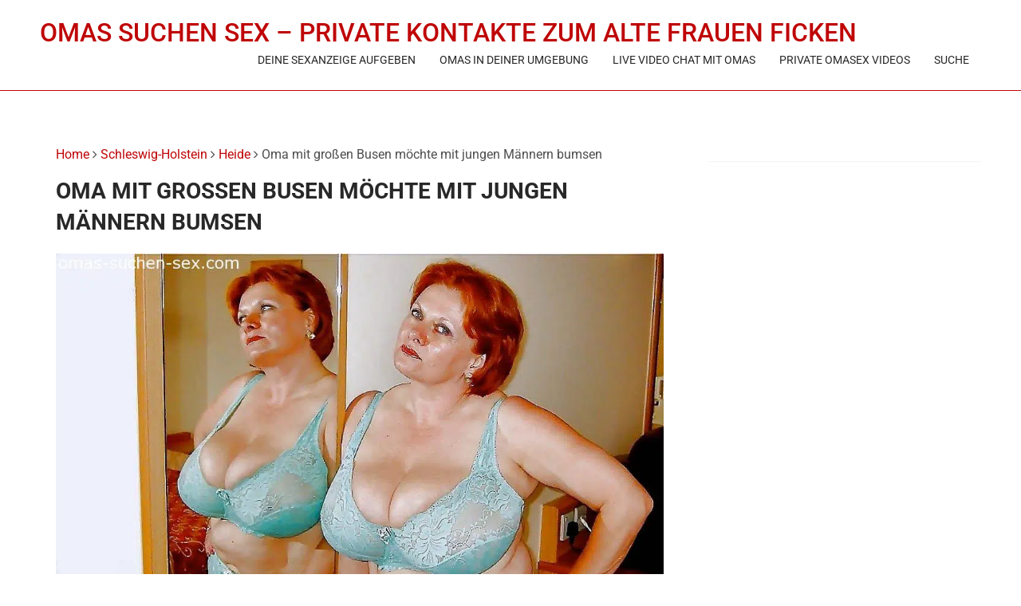

--- FILE ---
content_type: text/html; charset=UTF-8
request_url: https://omas-suchen-sex.com/oma-mit-groen-busen-mochte-mit-jungen/
body_size: 29015
content:
<!DOCTYPE html>
<html class="no-js" lang="de">
<head><meta charset="UTF-8"><script>if(navigator.userAgent.match(/MSIE|Internet Explorer/i)||navigator.userAgent.match(/Trident\/7\..*?rv:11/i)){var href=document.location.href;if(!href.match(/[?&]nowprocket/)){if(href.indexOf("?")==-1){if(href.indexOf("#")==-1){document.location.href=href+"?nowprocket=1"}else{document.location.href=href.replace("#","?nowprocket=1#")}}else{if(href.indexOf("#")==-1){document.location.href=href+"&nowprocket=1"}else{document.location.href=href.replace("#","&nowprocket=1#")}}}}</script><script>(()=>{class RocketLazyLoadScripts{constructor(){this.v="2.0.3",this.userEvents=["keydown","keyup","mousedown","mouseup","mousemove","mouseover","mouseenter","mouseout","mouseleave","touchmove","touchstart","touchend","touchcancel","wheel","click","dblclick","input","visibilitychange"],this.attributeEvents=["onblur","onclick","oncontextmenu","ondblclick","onfocus","onmousedown","onmouseenter","onmouseleave","onmousemove","onmouseout","onmouseover","onmouseup","onmousewheel","onscroll","onsubmit"]}async t(){this.i(),this.o(),/iP(ad|hone)/.test(navigator.userAgent)&&this.h(),this.u(),this.l(this),this.m(),this.k(this),this.p(this),this._(),await Promise.all([this.R(),this.L()]),this.lastBreath=Date.now(),this.S(this),this.P(),this.D(),this.O(),this.M(),await this.C(this.delayedScripts.normal),await this.C(this.delayedScripts.defer),await this.C(this.delayedScripts.async),this.F("domReady"),await this.T(),await this.j(),await this.I(),this.F("windowLoad"),await this.A(),window.dispatchEvent(new Event("rocket-allScriptsLoaded")),this.everythingLoaded=!0,this.lastTouchEnd&&await new Promise((t=>setTimeout(t,500-Date.now()+this.lastTouchEnd))),this.H(),this.F("all"),this.U(),this.W()}i(){this.CSPIssue=sessionStorage.getItem("rocketCSPIssue"),document.addEventListener("securitypolicyviolation",(t=>{this.CSPIssue||"script-src-elem"!==t.violatedDirective||"data"!==t.blockedURI||(this.CSPIssue=!0,sessionStorage.setItem("rocketCSPIssue",!0))}),{isRocket:!0})}o(){window.addEventListener("pageshow",(t=>{this.persisted=t.persisted,this.realWindowLoadedFired=!0}),{isRocket:!0}),window.addEventListener("pagehide",(()=>{this.onFirstUserAction=null}),{isRocket:!0})}h(){let t;function e(e){t=e}window.addEventListener("touchstart",e,{isRocket:!0}),window.addEventListener("touchend",(function i(o){Math.abs(o.changedTouches[0].pageX-t.changedTouches[0].pageX)<10&&Math.abs(o.changedTouches[0].pageY-t.changedTouches[0].pageY)<10&&o.timeStamp-t.timeStamp<200&&(o.target.dispatchEvent(new PointerEvent("click",{target:o.target,bubbles:!0,cancelable:!0,detail:1})),event.preventDefault(),window.removeEventListener("touchstart",e,{isRocket:!0}),window.removeEventListener("touchend",i,{isRocket:!0}))}),{isRocket:!0})}q(t){this.userActionTriggered||("mousemove"!==t.type||this.firstMousemoveIgnored?"keyup"===t.type||"mouseover"===t.type||"mouseout"===t.type||(this.userActionTriggered=!0,this.onFirstUserAction&&this.onFirstUserAction()):this.firstMousemoveIgnored=!0),"click"===t.type&&t.preventDefault(),this.savedUserEvents.length>0&&(t.stopPropagation(),t.stopImmediatePropagation()),"touchstart"===this.lastEvent&&"touchend"===t.type&&(this.lastTouchEnd=Date.now()),"click"===t.type&&(this.lastTouchEnd=0),this.lastEvent=t.type,this.savedUserEvents.push(t)}u(){this.savedUserEvents=[],this.userEventHandler=this.q.bind(this),this.userEvents.forEach((t=>window.addEventListener(t,this.userEventHandler,{passive:!1,isRocket:!0})))}U(){this.userEvents.forEach((t=>window.removeEventListener(t,this.userEventHandler,{passive:!1,isRocket:!0}))),this.savedUserEvents.forEach((t=>{t.target.dispatchEvent(new window[t.constructor.name](t.type,t))}))}m(){this.eventsMutationObserver=new MutationObserver((t=>{const e="return false";for(const i of t){if("attributes"===i.type){const t=i.target.getAttribute(i.attributeName);t&&t!==e&&(i.target.setAttribute("data-rocket-"+i.attributeName,t),i.target["rocket"+i.attributeName]=new Function("event",t),i.target.setAttribute(i.attributeName,e))}"childList"===i.type&&i.addedNodes.forEach((t=>{if(t.nodeType===Node.ELEMENT_NODE)for(const i of t.attributes)this.attributeEvents.includes(i.name)&&i.value&&""!==i.value&&(t.setAttribute("data-rocket-"+i.name,i.value),t["rocket"+i.name]=new Function("event",i.value),t.setAttribute(i.name,e))}))}})),this.eventsMutationObserver.observe(document,{subtree:!0,childList:!0,attributeFilter:this.attributeEvents})}H(){this.eventsMutationObserver.disconnect(),this.attributeEvents.forEach((t=>{document.querySelectorAll("[data-rocket-"+t+"]").forEach((e=>{e.setAttribute(t,e.getAttribute("data-rocket-"+t)),e.removeAttribute("data-rocket-"+t)}))}))}k(t){Object.defineProperty(HTMLElement.prototype,"onclick",{get(){return this.rocketonclick||null},set(e){this.rocketonclick=e,this.setAttribute(t.everythingLoaded?"onclick":"data-rocket-onclick","this.rocketonclick(event)")}})}S(t){function e(e,i){let o=e[i];e[i]=null,Object.defineProperty(e,i,{get:()=>o,set(s){t.everythingLoaded?o=s:e["rocket"+i]=o=s}})}e(document,"onreadystatechange"),e(window,"onload"),e(window,"onpageshow");try{Object.defineProperty(document,"readyState",{get:()=>t.rocketReadyState,set(e){t.rocketReadyState=e},configurable:!0}),document.readyState="loading"}catch(t){console.log("WPRocket DJE readyState conflict, bypassing")}}l(t){this.originalAddEventListener=EventTarget.prototype.addEventListener,this.originalRemoveEventListener=EventTarget.prototype.removeEventListener,this.savedEventListeners=[],EventTarget.prototype.addEventListener=function(e,i,o){o&&o.isRocket||!t.B(e,this)&&!t.userEvents.includes(e)||t.B(e,this)&&!t.userActionTriggered||e.startsWith("rocket-")||t.everythingLoaded?t.originalAddEventListener.call(this,e,i,o):t.savedEventListeners.push({target:this,remove:!1,type:e,func:i,options:o})},EventTarget.prototype.removeEventListener=function(e,i,o){o&&o.isRocket||!t.B(e,this)&&!t.userEvents.includes(e)||t.B(e,this)&&!t.userActionTriggered||e.startsWith("rocket-")||t.everythingLoaded?t.originalRemoveEventListener.call(this,e,i,o):t.savedEventListeners.push({target:this,remove:!0,type:e,func:i,options:o})}}F(t){"all"===t&&(EventTarget.prototype.addEventListener=this.originalAddEventListener,EventTarget.prototype.removeEventListener=this.originalRemoveEventListener),this.savedEventListeners=this.savedEventListeners.filter((e=>{let i=e.type,o=e.target||window;return"domReady"===t&&"DOMContentLoaded"!==i&&"readystatechange"!==i||("windowLoad"===t&&"load"!==i&&"readystatechange"!==i&&"pageshow"!==i||(this.B(i,o)&&(i="rocket-"+i),e.remove?o.removeEventListener(i,e.func,e.options):o.addEventListener(i,e.func,e.options),!1))}))}p(t){let e;function i(e){return t.everythingLoaded?e:e.split(" ").map((t=>"load"===t||t.startsWith("load.")?"rocket-jquery-load":t)).join(" ")}function o(o){function s(e){const s=o.fn[e];o.fn[e]=o.fn.init.prototype[e]=function(){return this[0]===window&&t.userActionTriggered&&("string"==typeof arguments[0]||arguments[0]instanceof String?arguments[0]=i(arguments[0]):"object"==typeof arguments[0]&&Object.keys(arguments[0]).forEach((t=>{const e=arguments[0][t];delete arguments[0][t],arguments[0][i(t)]=e}))),s.apply(this,arguments),this}}if(o&&o.fn&&!t.allJQueries.includes(o)){const e={DOMContentLoaded:[],"rocket-DOMContentLoaded":[]};for(const t in e)document.addEventListener(t,(()=>{e[t].forEach((t=>t()))}),{isRocket:!0});o.fn.ready=o.fn.init.prototype.ready=function(i){function s(){parseInt(o.fn.jquery)>2?setTimeout((()=>i.bind(document)(o))):i.bind(document)(o)}return t.realDomReadyFired?!t.userActionTriggered||t.fauxDomReadyFired?s():e["rocket-DOMContentLoaded"].push(s):e.DOMContentLoaded.push(s),o([])},s("on"),s("one"),s("off"),t.allJQueries.push(o)}e=o}t.allJQueries=[],o(window.jQuery),Object.defineProperty(window,"jQuery",{get:()=>e,set(t){o(t)}})}P(){const t=new Map;document.write=document.writeln=function(e){const i=document.currentScript,o=document.createRange(),s=i.parentElement;let n=t.get(i);void 0===n&&(n=i.nextSibling,t.set(i,n));const c=document.createDocumentFragment();o.setStart(c,0),c.appendChild(o.createContextualFragment(e)),s.insertBefore(c,n)}}async R(){return new Promise((t=>{this.userActionTriggered?t():this.onFirstUserAction=t}))}async L(){return new Promise((t=>{document.addEventListener("DOMContentLoaded",(()=>{this.realDomReadyFired=!0,t()}),{isRocket:!0})}))}async I(){return this.realWindowLoadedFired?Promise.resolve():new Promise((t=>{window.addEventListener("load",t,{isRocket:!0})}))}M(){this.pendingScripts=[];this.scriptsMutationObserver=new MutationObserver((t=>{for(const e of t)e.addedNodes.forEach((t=>{"SCRIPT"!==t.tagName||t.noModule||t.isWPRocket||this.pendingScripts.push({script:t,promise:new Promise((e=>{const i=()=>{const i=this.pendingScripts.findIndex((e=>e.script===t));i>=0&&this.pendingScripts.splice(i,1),e()};t.addEventListener("load",i,{isRocket:!0}),t.addEventListener("error",i,{isRocket:!0}),setTimeout(i,1e3)}))})}))})),this.scriptsMutationObserver.observe(document,{childList:!0,subtree:!0})}async j(){await this.J(),this.pendingScripts.length?(await this.pendingScripts[0].promise,await this.j()):this.scriptsMutationObserver.disconnect()}D(){this.delayedScripts={normal:[],async:[],defer:[]},document.querySelectorAll("script[type$=rocketlazyloadscript]").forEach((t=>{t.hasAttribute("data-rocket-src")?t.hasAttribute("async")&&!1!==t.async?this.delayedScripts.async.push(t):t.hasAttribute("defer")&&!1!==t.defer||"module"===t.getAttribute("data-rocket-type")?this.delayedScripts.defer.push(t):this.delayedScripts.normal.push(t):this.delayedScripts.normal.push(t)}))}async _(){await this.L();let t=[];document.querySelectorAll("script[type$=rocketlazyloadscript][data-rocket-src]").forEach((e=>{let i=e.getAttribute("data-rocket-src");if(i&&!i.startsWith("data:")){i.startsWith("//")&&(i=location.protocol+i);try{const o=new URL(i).origin;o!==location.origin&&t.push({src:o,crossOrigin:e.crossOrigin||"module"===e.getAttribute("data-rocket-type")})}catch(t){}}})),t=[...new Map(t.map((t=>[JSON.stringify(t),t]))).values()],this.N(t,"preconnect")}async $(t){if(await this.G(),!0!==t.noModule||!("noModule"in HTMLScriptElement.prototype))return new Promise((e=>{let i;function o(){(i||t).setAttribute("data-rocket-status","executed"),e()}try{if(navigator.userAgent.includes("Firefox/")||""===navigator.vendor||this.CSPIssue)i=document.createElement("script"),[...t.attributes].forEach((t=>{let e=t.nodeName;"type"!==e&&("data-rocket-type"===e&&(e="type"),"data-rocket-src"===e&&(e="src"),i.setAttribute(e,t.nodeValue))})),t.text&&(i.text=t.text),t.nonce&&(i.nonce=t.nonce),i.hasAttribute("src")?(i.addEventListener("load",o,{isRocket:!0}),i.addEventListener("error",(()=>{i.setAttribute("data-rocket-status","failed-network"),e()}),{isRocket:!0}),setTimeout((()=>{i.isConnected||e()}),1)):(i.text=t.text,o()),i.isWPRocket=!0,t.parentNode.replaceChild(i,t);else{const i=t.getAttribute("data-rocket-type"),s=t.getAttribute("data-rocket-src");i?(t.type=i,t.removeAttribute("data-rocket-type")):t.removeAttribute("type"),t.addEventListener("load",o,{isRocket:!0}),t.addEventListener("error",(i=>{this.CSPIssue&&i.target.src.startsWith("data:")?(console.log("WPRocket: CSP fallback activated"),t.removeAttribute("src"),this.$(t).then(e)):(t.setAttribute("data-rocket-status","failed-network"),e())}),{isRocket:!0}),s?(t.fetchPriority="high",t.removeAttribute("data-rocket-src"),t.src=s):t.src="data:text/javascript;base64,"+window.btoa(unescape(encodeURIComponent(t.text)))}}catch(i){t.setAttribute("data-rocket-status","failed-transform"),e()}}));t.setAttribute("data-rocket-status","skipped")}async C(t){const e=t.shift();return e?(e.isConnected&&await this.$(e),this.C(t)):Promise.resolve()}O(){this.N([...this.delayedScripts.normal,...this.delayedScripts.defer,...this.delayedScripts.async],"preload")}N(t,e){this.trash=this.trash||[];let i=!0;var o=document.createDocumentFragment();t.forEach((t=>{const s=t.getAttribute&&t.getAttribute("data-rocket-src")||t.src;if(s&&!s.startsWith("data:")){const n=document.createElement("link");n.href=s,n.rel=e,"preconnect"!==e&&(n.as="script",n.fetchPriority=i?"high":"low"),t.getAttribute&&"module"===t.getAttribute("data-rocket-type")&&(n.crossOrigin=!0),t.crossOrigin&&(n.crossOrigin=t.crossOrigin),t.integrity&&(n.integrity=t.integrity),t.nonce&&(n.nonce=t.nonce),o.appendChild(n),this.trash.push(n),i=!1}})),document.head.appendChild(o)}W(){this.trash.forEach((t=>t.remove()))}async T(){try{document.readyState="interactive"}catch(t){}this.fauxDomReadyFired=!0;try{await this.G(),document.dispatchEvent(new Event("rocket-readystatechange")),await this.G(),document.rocketonreadystatechange&&document.rocketonreadystatechange(),await this.G(),document.dispatchEvent(new Event("rocket-DOMContentLoaded")),await this.G(),window.dispatchEvent(new Event("rocket-DOMContentLoaded"))}catch(t){console.error(t)}}async A(){try{document.readyState="complete"}catch(t){}try{await this.G(),document.dispatchEvent(new Event("rocket-readystatechange")),await this.G(),document.rocketonreadystatechange&&document.rocketonreadystatechange(),await this.G(),window.dispatchEvent(new Event("rocket-load")),await this.G(),window.rocketonload&&window.rocketonload(),await this.G(),this.allJQueries.forEach((t=>t(window).trigger("rocket-jquery-load"))),await this.G();const t=new Event("rocket-pageshow");t.persisted=this.persisted,window.dispatchEvent(t),await this.G(),window.rocketonpageshow&&window.rocketonpageshow({persisted:this.persisted})}catch(t){console.error(t)}}async G(){Date.now()-this.lastBreath>45&&(await this.J(),this.lastBreath=Date.now())}async J(){return document.hidden?new Promise((t=>setTimeout(t))):new Promise((t=>requestAnimationFrame(t)))}B(t,e){return e===document&&"readystatechange"===t||(e===document&&"DOMContentLoaded"===t||(e===window&&"DOMContentLoaded"===t||(e===window&&"load"===t||e===window&&"pageshow"===t)))}static run(){(new RocketLazyLoadScripts).t()}}RocketLazyLoadScripts.run()})();</script>
	
	<!-- Always force latest IE rendering engine (even in intranet) & Chrome Frame -->
	<!--[if IE ]>
	<meta http-equiv="X-UA-Compatible" content="IE=edge,chrome=1">
	<![endif]-->
	<link rel="profile" href="https://gmpg.org/xfn/11" />
	
	<!--iOS/android/handheld specific -->
<link rel="apple-touch-icon" href="https://omas-suchen-sex.com/wp-content/themes/mts_onepage/apple-touch-icon.png" />
<meta name="viewport" content="width=device-width, initial-scale=1, maximum-scale=1">
<meta name="apple-mobile-web-app-capable" content="yes">
<meta name="apple-mobile-web-app-status-bar-style" content="black">
	<link rel="pingback" href="https://omas-suchen-sex.com/xmlrpc.php" />
	<meta name='robots' content='index, follow, max-image-preview:large, max-snippet:-1, max-video-preview:-1' />
	<style></style>
	    <script type="rocketlazyloadscript" data-rocket-type="text/javascript"> //<![CDATA[
        ajaxurl = 'https://omas-suchen-sex.com/wp-admin/admin-ajax.php';
    //]]> </script>

	<!-- This site is optimized with the Yoast SEO plugin v25.6 - https://yoast.com/wordpress/plugins/seo/ -->
	<title>Oma mit großen Busen möchte mit jungen Männern bumsen</title>
<link crossorigin data-rocket-preconnect href="https://fonts.googleapis.com" rel="preconnect">
<link crossorigin data-rocket-preconnect href="https://fonts.gstatic.com" rel="preconnect">
<link data-rocket-preload as="style" href="https://fonts.googleapis.com/css?family=Roboto%3A500%7CRoboto%3Anormal%7CRoboto%3A700&#038;subset=latin&#038;display=swap" rel="preload">
<link href="https://fonts.googleapis.com/css?family=Roboto%3A500%7CRoboto%3Anormal%7CRoboto%3A700&#038;subset=latin&#038;display=swap" media="print" onload="this.media=&#039;all&#039;" rel="stylesheet">
<noscript><link rel="stylesheet" href="https://fonts.googleapis.com/css?family=Roboto%3A500%7CRoboto%3Anormal%7CRoboto%3A700&#038;subset=latin&#038;display=swap"></noscript>
<link crossorigin data-rocket-preload as="font" href="https://omas-suchen-sex.com/wp-content/plugins/fcform/assets/public/webfonts/fa-brands-400.woff2" rel="preload">
<link crossorigin data-rocket-preload as="font" href="https://omas-suchen-sex.com/wp-content/plugins/fcform/assets/public/webfonts/fa-solid-900.woff2" rel="preload">
<link crossorigin data-rocket-preload as="font" href="https://fonts.gstatic.com/s/roboto/v49/KFO7CnqEu92Fr1ME7kSn66aGLdTylUAMa3yUBA.woff2" rel="preload">
<link crossorigin data-rocket-preload as="font" href="https://omas-suchen-sex.com/wp-content/themes/mts_onepage/font/fontawesome-webfont.woff" rel="preload">
<style id="wpr-usedcss">img:is([sizes=auto i],[sizes^="auto," i]){contain-intrinsic-size:3000px 1500px}img.emoji{display:inline!important;border:none!important;box-shadow:none!important;height:1em!important;width:1em!important;margin:0 .07em!important;vertical-align:-.1em!important;background:0 0!important;padding:0!important}.wp-block-button__link{align-content:center;box-sizing:border-box;cursor:pointer;display:inline-block;height:100%;text-align:center;word-break:break-word}.wp-block-button__link.alignright{text-align:right}:where(.wp-block-button__link){border-radius:9999px;box-shadow:none;padding:calc(.667em + 2px) calc(1.333em + 2px);text-decoration:none}.wp-block-buttons>.wp-block-button.has-custom-width{max-width:none}.wp-block-buttons>.wp-block-button.has-custom-width .wp-block-button__link{width:100%}.wp-block-buttons>.wp-block-button.wp-block-button__width-100{flex-basis:100%;width:100%}:root :where(.wp-block-button .wp-block-button__link.is-style-outline),:root :where(.wp-block-button.is-style-outline>.wp-block-button__link){border:2px solid;padding:.667em 1.333em}:root :where(.wp-block-button .wp-block-button__link.is-style-outline:not(.has-text-color)),:root :where(.wp-block-button.is-style-outline>.wp-block-button__link:not(.has-text-color)){color:currentColor}:root :where(.wp-block-button .wp-block-button__link.is-style-outline:not(.has-background)),:root :where(.wp-block-button.is-style-outline>.wp-block-button__link:not(.has-background)){background-color:initial;background-image:none}.wp-block-buttons{box-sizing:border-box}.wp-block-buttons>.wp-block-button{display:inline-block;margin:0}.wp-block-buttons.is-content-justification-center{justify-content:center}.wp-block-buttons .wp-block-button__link{width:100%}:where(.wp-block-calendar table:not(.has-background) th){background:#ddd}.wp-block-columns{align-items:normal!important;box-sizing:border-box;display:flex;flex-wrap:wrap!important}@media (min-width:782px){.wp-block-columns{flex-wrap:nowrap!important}}:where(.wp-block-columns){margin-bottom:1.75em}:where(.wp-block-columns.has-background){padding:1.25em 2.375em}:where(.wp-block-post-comments input[type=submit]){border:none}:where(.wp-block-cover-image:not(.has-text-color)),:where(.wp-block-cover:not(.has-text-color)){color:#fff}:where(.wp-block-cover-image.is-light:not(.has-text-color)),:where(.wp-block-cover.is-light:not(.has-text-color)){color:#000}:root :where(.wp-block-cover h1:not(.has-text-color)),:root :where(.wp-block-cover h2:not(.has-text-color)),:root :where(.wp-block-cover h3:not(.has-text-color)),:root :where(.wp-block-cover h4:not(.has-text-color)),:root :where(.wp-block-cover h5:not(.has-text-color)),:root :where(.wp-block-cover h6:not(.has-text-color)),:root :where(.wp-block-cover p:not(.has-text-color)){color:inherit}:where(.wp-block-file){margin-bottom:1.5em}:where(.wp-block-file__button){border-radius:2em;display:inline-block;padding:.5em 1em}:where(.wp-block-file__button):is(a):active,:where(.wp-block-file__button):is(a):focus,:where(.wp-block-file__button):is(a):hover,:where(.wp-block-file__button):is(a):visited{box-shadow:none;color:#fff;opacity:.85;text-decoration:none}:where(.wp-block-group.wp-block-group-is-layout-constrained){position:relative}h1.has-background,h2.has-background,h3.has-background{padding:1.25em 2.375em}.wp-block-image>a,.wp-block-image>figure>a{display:inline-block}.wp-block-image img{box-sizing:border-box;height:auto;max-width:100%;vertical-align:bottom}@media not (prefers-reduced-motion){.wp-block-image img.hide{visibility:hidden}.wp-block-image img.show{animation:.4s show-content-image}}.wp-block-image[style*=border-radius] img,.wp-block-image[style*=border-radius]>a{border-radius:inherit}.wp-block-image .alignleft,.wp-block-image .alignright,.wp-block-image.alignleft,.wp-block-image.alignright{display:table}.wp-block-image .alignleft{float:left;margin:.5em 1em .5em 0}.wp-block-image .alignright{float:right;margin:.5em 0 .5em 1em}.wp-block-image :where(figcaption){margin-bottom:1em;margin-top:.5em}:root :where(.wp-block-image.is-style-rounded img,.wp-block-image .is-style-rounded img){border-radius:9999px}.wp-block-image figure{margin:0}@keyframes show-content-image{0%{visibility:hidden}99%{visibility:hidden}to{visibility:visible}}:where(.wp-block-latest-comments:not([style*=line-height] .wp-block-latest-comments__comment)){line-height:1.1}:where(.wp-block-latest-comments:not([style*=line-height] .wp-block-latest-comments__comment-excerpt p)){line-height:1.8}:root :where(.wp-block-latest-posts.is-grid){padding:0}:root :where(.wp-block-latest-posts.wp-block-latest-posts__list){padding-left:0}ol,ul{box-sizing:border-box}:root :where(.wp-block-list.has-background){padding:1.25em 2.375em}:where(.wp-block-navigation.has-background .wp-block-navigation-item a:not(.wp-element-button)),:where(.wp-block-navigation.has-background .wp-block-navigation-submenu a:not(.wp-element-button)){padding:.5em 1em}:where(.wp-block-navigation .wp-block-navigation__submenu-container .wp-block-navigation-item a:not(.wp-element-button)),:where(.wp-block-navigation .wp-block-navigation__submenu-container .wp-block-navigation-submenu a:not(.wp-element-button)),:where(.wp-block-navigation .wp-block-navigation__submenu-container .wp-block-navigation-submenu button.wp-block-navigation-item__content),:where(.wp-block-navigation .wp-block-navigation__submenu-container .wp-block-pages-list__item button.wp-block-navigation-item__content){padding:.5em 1em}:root :where(p.has-background){padding:1.25em 2.375em}:where(p.has-text-color:not(.has-link-color)) a{color:inherit}:where(.wp-block-post-comments-form) input:not([type=submit]),:where(.wp-block-post-comments-form) textarea{border:1px solid #949494;font-family:inherit;font-size:1em}:where(.wp-block-post-comments-form) input:where(:not([type=submit]):not([type=checkbox])),:where(.wp-block-post-comments-form) textarea{padding:calc(.667em + 2px)}:where(.wp-block-post-excerpt){box-sizing:border-box;margin-bottom:var(--wp--style--block-gap);margin-top:var(--wp--style--block-gap)}:where(.wp-block-preformatted.has-background){padding:1.25em 2.375em}:where(.wp-block-search__button){border:1px solid #ccc;padding:6px 10px}:where(.wp-block-search__input){font-family:inherit;font-size:inherit;font-style:inherit;font-weight:inherit;letter-spacing:inherit;line-height:inherit;text-transform:inherit}:where(.wp-block-search__button-inside .wp-block-search__inside-wrapper){border:1px solid #949494;box-sizing:border-box;padding:4px}:where(.wp-block-search__button-inside .wp-block-search__inside-wrapper) .wp-block-search__input{border:none;border-radius:0;padding:0 4px}:where(.wp-block-search__button-inside .wp-block-search__inside-wrapper) .wp-block-search__input:focus{outline:0}:where(.wp-block-search__button-inside .wp-block-search__inside-wrapper) :where(.wp-block-search__button){padding:4px 8px}:root :where(.wp-block-separator.is-style-dots){height:auto;line-height:1;text-align:center}:root :where(.wp-block-separator.is-style-dots):before{color:currentColor;content:"···";font-family:serif;font-size:1.5em;letter-spacing:2em;padding-left:2em}:root :where(.wp-block-site-logo.is-style-rounded){border-radius:9999px}:where(.wp-block-social-links:not(.is-style-logos-only)) .wp-social-link{background-color:#f0f0f0;color:#444}:where(.wp-block-social-links:not(.is-style-logos-only)) .wp-social-link-amazon{background-color:#f90;color:#fff}:where(.wp-block-social-links:not(.is-style-logos-only)) .wp-social-link-bandcamp{background-color:#1ea0c3;color:#fff}:where(.wp-block-social-links:not(.is-style-logos-only)) .wp-social-link-behance{background-color:#0757fe;color:#fff}:where(.wp-block-social-links:not(.is-style-logos-only)) .wp-social-link-bluesky{background-color:#0a7aff;color:#fff}:where(.wp-block-social-links:not(.is-style-logos-only)) .wp-social-link-codepen{background-color:#1e1f26;color:#fff}:where(.wp-block-social-links:not(.is-style-logos-only)) .wp-social-link-deviantart{background-color:#02e49b;color:#fff}:where(.wp-block-social-links:not(.is-style-logos-only)) .wp-social-link-discord{background-color:#5865f2;color:#fff}:where(.wp-block-social-links:not(.is-style-logos-only)) .wp-social-link-dribbble{background-color:#e94c89;color:#fff}:where(.wp-block-social-links:not(.is-style-logos-only)) .wp-social-link-dropbox{background-color:#4280ff;color:#fff}:where(.wp-block-social-links:not(.is-style-logos-only)) .wp-social-link-etsy{background-color:#f45800;color:#fff}:where(.wp-block-social-links:not(.is-style-logos-only)) .wp-social-link-facebook{background-color:#0866ff;color:#fff}:where(.wp-block-social-links:not(.is-style-logos-only)) .wp-social-link-fivehundredpx{background-color:#000;color:#fff}:where(.wp-block-social-links:not(.is-style-logos-only)) .wp-social-link-flickr{background-color:#0461dd;color:#fff}:where(.wp-block-social-links:not(.is-style-logos-only)) .wp-social-link-foursquare{background-color:#e65678;color:#fff}:where(.wp-block-social-links:not(.is-style-logos-only)) .wp-social-link-github{background-color:#24292d;color:#fff}:where(.wp-block-social-links:not(.is-style-logos-only)) .wp-social-link-goodreads{background-color:#eceadd;color:#382110}:where(.wp-block-social-links:not(.is-style-logos-only)) .wp-social-link-google{background-color:#ea4434;color:#fff}:where(.wp-block-social-links:not(.is-style-logos-only)) .wp-social-link-gravatar{background-color:#1d4fc4;color:#fff}:where(.wp-block-social-links:not(.is-style-logos-only)) .wp-social-link-instagram{background-color:#f00075;color:#fff}:where(.wp-block-social-links:not(.is-style-logos-only)) .wp-social-link-lastfm{background-color:#e21b24;color:#fff}:where(.wp-block-social-links:not(.is-style-logos-only)) .wp-social-link-linkedin{background-color:#0d66c2;color:#fff}:where(.wp-block-social-links:not(.is-style-logos-only)) .wp-social-link-mastodon{background-color:#3288d4;color:#fff}:where(.wp-block-social-links:not(.is-style-logos-only)) .wp-social-link-medium{background-color:#000;color:#fff}:where(.wp-block-social-links:not(.is-style-logos-only)) .wp-social-link-meetup{background-color:#f6405f;color:#fff}:where(.wp-block-social-links:not(.is-style-logos-only)) .wp-social-link-patreon{background-color:#000;color:#fff}:where(.wp-block-social-links:not(.is-style-logos-only)) .wp-social-link-pinterest{background-color:#e60122;color:#fff}:where(.wp-block-social-links:not(.is-style-logos-only)) .wp-social-link-pocket{background-color:#ef4155;color:#fff}:where(.wp-block-social-links:not(.is-style-logos-only)) .wp-social-link-reddit{background-color:#ff4500;color:#fff}:where(.wp-block-social-links:not(.is-style-logos-only)) .wp-social-link-skype{background-color:#0478d7;color:#fff}:where(.wp-block-social-links:not(.is-style-logos-only)) .wp-social-link-snapchat{background-color:#fefc00;color:#fff;stroke:#000}:where(.wp-block-social-links:not(.is-style-logos-only)) .wp-social-link-soundcloud{background-color:#ff5600;color:#fff}:where(.wp-block-social-links:not(.is-style-logos-only)) .wp-social-link-spotify{background-color:#1bd760;color:#fff}:where(.wp-block-social-links:not(.is-style-logos-only)) .wp-social-link-telegram{background-color:#2aabee;color:#fff}:where(.wp-block-social-links:not(.is-style-logos-only)) .wp-social-link-threads{background-color:#000;color:#fff}:where(.wp-block-social-links:not(.is-style-logos-only)) .wp-social-link-tiktok{background-color:#000;color:#fff}:where(.wp-block-social-links:not(.is-style-logos-only)) .wp-social-link-tumblr{background-color:#011835;color:#fff}:where(.wp-block-social-links:not(.is-style-logos-only)) .wp-social-link-twitch{background-color:#6440a4;color:#fff}:where(.wp-block-social-links:not(.is-style-logos-only)) .wp-social-link-twitter{background-color:#1da1f2;color:#fff}:where(.wp-block-social-links:not(.is-style-logos-only)) .wp-social-link-vimeo{background-color:#1eb7ea;color:#fff}:where(.wp-block-social-links:not(.is-style-logos-only)) .wp-social-link-vk{background-color:#4680c2;color:#fff}:where(.wp-block-social-links:not(.is-style-logos-only)) .wp-social-link-wordpress{background-color:#3499cd;color:#fff}:where(.wp-block-social-links:not(.is-style-logos-only)) .wp-social-link-whatsapp{background-color:#25d366;color:#fff}:where(.wp-block-social-links:not(.is-style-logos-only)) .wp-social-link-x{background-color:#000;color:#fff}:where(.wp-block-social-links:not(.is-style-logos-only)) .wp-social-link-yelp{background-color:#d32422;color:#fff}:where(.wp-block-social-links:not(.is-style-logos-only)) .wp-social-link-youtube{background-color:red;color:#fff}:where(.wp-block-social-links.is-style-logos-only) .wp-social-link{background:0 0}:where(.wp-block-social-links.is-style-logos-only) .wp-social-link svg{height:1.25em;width:1.25em}:where(.wp-block-social-links.is-style-logos-only) .wp-social-link-amazon{color:#f90}:where(.wp-block-social-links.is-style-logos-only) .wp-social-link-bandcamp{color:#1ea0c3}:where(.wp-block-social-links.is-style-logos-only) .wp-social-link-behance{color:#0757fe}:where(.wp-block-social-links.is-style-logos-only) .wp-social-link-bluesky{color:#0a7aff}:where(.wp-block-social-links.is-style-logos-only) .wp-social-link-codepen{color:#1e1f26}:where(.wp-block-social-links.is-style-logos-only) .wp-social-link-deviantart{color:#02e49b}:where(.wp-block-social-links.is-style-logos-only) .wp-social-link-discord{color:#5865f2}:where(.wp-block-social-links.is-style-logos-only) .wp-social-link-dribbble{color:#e94c89}:where(.wp-block-social-links.is-style-logos-only) .wp-social-link-dropbox{color:#4280ff}:where(.wp-block-social-links.is-style-logos-only) .wp-social-link-etsy{color:#f45800}:where(.wp-block-social-links.is-style-logos-only) .wp-social-link-facebook{color:#0866ff}:where(.wp-block-social-links.is-style-logos-only) .wp-social-link-fivehundredpx{color:#000}:where(.wp-block-social-links.is-style-logos-only) .wp-social-link-flickr{color:#0461dd}:where(.wp-block-social-links.is-style-logos-only) .wp-social-link-foursquare{color:#e65678}:where(.wp-block-social-links.is-style-logos-only) .wp-social-link-github{color:#24292d}:where(.wp-block-social-links.is-style-logos-only) .wp-social-link-goodreads{color:#382110}:where(.wp-block-social-links.is-style-logos-only) .wp-social-link-google{color:#ea4434}:where(.wp-block-social-links.is-style-logos-only) .wp-social-link-gravatar{color:#1d4fc4}:where(.wp-block-social-links.is-style-logos-only) .wp-social-link-instagram{color:#f00075}:where(.wp-block-social-links.is-style-logos-only) .wp-social-link-lastfm{color:#e21b24}:where(.wp-block-social-links.is-style-logos-only) .wp-social-link-linkedin{color:#0d66c2}:where(.wp-block-social-links.is-style-logos-only) .wp-social-link-mastodon{color:#3288d4}:where(.wp-block-social-links.is-style-logos-only) .wp-social-link-medium{color:#000}:where(.wp-block-social-links.is-style-logos-only) .wp-social-link-meetup{color:#f6405f}:where(.wp-block-social-links.is-style-logos-only) .wp-social-link-patreon{color:#000}:where(.wp-block-social-links.is-style-logos-only) .wp-social-link-pinterest{color:#e60122}:where(.wp-block-social-links.is-style-logos-only) .wp-social-link-pocket{color:#ef4155}:where(.wp-block-social-links.is-style-logos-only) .wp-social-link-reddit{color:#ff4500}:where(.wp-block-social-links.is-style-logos-only) .wp-social-link-skype{color:#0478d7}:where(.wp-block-social-links.is-style-logos-only) .wp-social-link-snapchat{color:#fff;stroke:#000}:where(.wp-block-social-links.is-style-logos-only) .wp-social-link-soundcloud{color:#ff5600}:where(.wp-block-social-links.is-style-logos-only) .wp-social-link-spotify{color:#1bd760}:where(.wp-block-social-links.is-style-logos-only) .wp-social-link-telegram{color:#2aabee}:where(.wp-block-social-links.is-style-logos-only) .wp-social-link-threads{color:#000}:where(.wp-block-social-links.is-style-logos-only) .wp-social-link-tiktok{color:#000}:where(.wp-block-social-links.is-style-logos-only) .wp-social-link-tumblr{color:#011835}:where(.wp-block-social-links.is-style-logos-only) .wp-social-link-twitch{color:#6440a4}:where(.wp-block-social-links.is-style-logos-only) .wp-social-link-twitter{color:#1da1f2}:where(.wp-block-social-links.is-style-logos-only) .wp-social-link-vimeo{color:#1eb7ea}:where(.wp-block-social-links.is-style-logos-only) .wp-social-link-vk{color:#4680c2}:where(.wp-block-social-links.is-style-logos-only) .wp-social-link-whatsapp{color:#25d366}:where(.wp-block-social-links.is-style-logos-only) .wp-social-link-wordpress{color:#3499cd}:where(.wp-block-social-links.is-style-logos-only) .wp-social-link-x{color:#000}:where(.wp-block-social-links.is-style-logos-only) .wp-social-link-yelp{color:#d32422}:where(.wp-block-social-links.is-style-logos-only) .wp-social-link-youtube{color:red}:root :where(.wp-block-social-links .wp-social-link a){padding:.25em}:root :where(.wp-block-social-links.is-style-logos-only .wp-social-link a){padding:0}:root :where(.wp-block-social-links.is-style-pill-shape .wp-social-link a){padding-left:.6666666667em;padding-right:.6666666667em}:root :where(.wp-block-tag-cloud.is-style-outline){display:flex;flex-wrap:wrap;gap:1ch}:root :where(.wp-block-tag-cloud.is-style-outline a){border:1px solid;font-size:unset!important;margin-right:0;padding:1ch 2ch;text-decoration:none!important}:root :where(.wp-block-table-of-contents){box-sizing:border-box}:where(.wp-block-term-description){box-sizing:border-box;margin-bottom:var(--wp--style--block-gap);margin-top:var(--wp--style--block-gap)}:where(pre.wp-block-verse){font-family:inherit}.wp-element-button{cursor:pointer}:root{--wp--preset--font-size--normal:16px;--wp--preset--font-size--huge:42px}html :where(.has-border-color){border-style:solid}html :where([style*=border-top-color]){border-top-style:solid}html :where([style*=border-right-color]){border-right-style:solid}html :where([style*=border-bottom-color]){border-bottom-style:solid}html :where([style*=border-left-color]){border-left-style:solid}html :where([style*=border-width]){border-style:solid}html :where([style*=border-top-width]){border-top-style:solid}html :where([style*=border-right-width]){border-right-style:solid}html :where([style*=border-bottom-width]){border-bottom-style:solid}html :where([style*=border-left-width]){border-left-style:solid}html :where(img[class*=wp-image-]){height:auto;max-width:100%}:where(figure){margin:0 0 1em}html :where(.is-position-sticky){--wp-admin--admin-bar--position-offset:var(--wp-admin--admin-bar--height,0px)}@media screen and (max-width:600px){html :where(.is-position-sticky){--wp-admin--admin-bar--position-offset:0px}}.wp-block-button__link{color:#fff;background-color:#32373c;border-radius:9999px;box-shadow:none;text-decoration:none;padding:calc(.667em + 2px) calc(1.333em + 2px);font-size:1.125em}:root{--wp--preset--aspect-ratio--square:1;--wp--preset--aspect-ratio--4-3:4/3;--wp--preset--aspect-ratio--3-4:3/4;--wp--preset--aspect-ratio--3-2:3/2;--wp--preset--aspect-ratio--2-3:2/3;--wp--preset--aspect-ratio--16-9:16/9;--wp--preset--aspect-ratio--9-16:9/16;--wp--preset--color--black:#000000;--wp--preset--color--cyan-bluish-gray:#abb8c3;--wp--preset--color--white:#ffffff;--wp--preset--color--pale-pink:#f78da7;--wp--preset--color--vivid-red:#cf2e2e;--wp--preset--color--luminous-vivid-orange:#ff6900;--wp--preset--color--luminous-vivid-amber:#fcb900;--wp--preset--color--light-green-cyan:#7bdcb5;--wp--preset--color--vivid-green-cyan:#00d084;--wp--preset--color--pale-cyan-blue:#8ed1fc;--wp--preset--color--vivid-cyan-blue:#0693e3;--wp--preset--color--vivid-purple:#9b51e0;--wp--preset--gradient--vivid-cyan-blue-to-vivid-purple:linear-gradient(135deg,rgba(6, 147, 227, 1) 0%,rgb(155, 81, 224) 100%);--wp--preset--gradient--light-green-cyan-to-vivid-green-cyan:linear-gradient(135deg,rgb(122, 220, 180) 0%,rgb(0, 208, 130) 100%);--wp--preset--gradient--luminous-vivid-amber-to-luminous-vivid-orange:linear-gradient(135deg,rgba(252, 185, 0, 1) 0%,rgba(255, 105, 0, 1) 100%);--wp--preset--gradient--luminous-vivid-orange-to-vivid-red:linear-gradient(135deg,rgba(255, 105, 0, 1) 0%,rgb(207, 46, 46) 100%);--wp--preset--gradient--very-light-gray-to-cyan-bluish-gray:linear-gradient(135deg,rgb(238, 238, 238) 0%,rgb(169, 184, 195) 100%);--wp--preset--gradient--cool-to-warm-spectrum:linear-gradient(135deg,rgb(74, 234, 220) 0%,rgb(151, 120, 209) 20%,rgb(207, 42, 186) 40%,rgb(238, 44, 130) 60%,rgb(251, 105, 98) 80%,rgb(254, 248, 76) 100%);--wp--preset--gradient--blush-light-purple:linear-gradient(135deg,rgb(255, 206, 236) 0%,rgb(152, 150, 240) 100%);--wp--preset--gradient--blush-bordeaux:linear-gradient(135deg,rgb(254, 205, 165) 0%,rgb(254, 45, 45) 50%,rgb(107, 0, 62) 100%);--wp--preset--gradient--luminous-dusk:linear-gradient(135deg,rgb(255, 203, 112) 0%,rgb(199, 81, 192) 50%,rgb(65, 88, 208) 100%);--wp--preset--gradient--pale-ocean:linear-gradient(135deg,rgb(255, 245, 203) 0%,rgb(182, 227, 212) 50%,rgb(51, 167, 181) 100%);--wp--preset--gradient--electric-grass:linear-gradient(135deg,rgb(202, 248, 128) 0%,rgb(113, 206, 126) 100%);--wp--preset--gradient--midnight:linear-gradient(135deg,rgb(2, 3, 129) 0%,rgb(40, 116, 252) 100%);--wp--preset--font-size--small:13px;--wp--preset--font-size--medium:20px;--wp--preset--font-size--large:36px;--wp--preset--font-size--x-large:42px;--wp--preset--spacing--20:0.44rem;--wp--preset--spacing--30:0.67rem;--wp--preset--spacing--40:1rem;--wp--preset--spacing--50:1.5rem;--wp--preset--spacing--60:2.25rem;--wp--preset--spacing--70:3.38rem;--wp--preset--spacing--80:5.06rem;--wp--preset--shadow--natural:6px 6px 9px rgba(0, 0, 0, .2);--wp--preset--shadow--deep:12px 12px 50px rgba(0, 0, 0, .4);--wp--preset--shadow--sharp:6px 6px 0px rgba(0, 0, 0, .2);--wp--preset--shadow--outlined:6px 6px 0px -3px rgba(255, 255, 255, 1),6px 6px rgba(0, 0, 0, 1);--wp--preset--shadow--crisp:6px 6px 0px rgba(0, 0, 0, 1)}:where(.is-layout-flex){gap:.5em}:where(.is-layout-grid){gap:.5em}body .is-layout-flex{display:flex}.is-layout-flex{flex-wrap:wrap;align-items:center}.is-layout-flex>:is(*,div){margin:0}.has-white-color{color:var(--wp--preset--color--white)!important}:where(.wp-block-post-template.is-layout-flex){gap:1.25em}:where(.wp-block-post-template.is-layout-grid){gap:1.25em}:where(.wp-block-columns.is-layout-flex){gap:2em}:where(.wp-block-columns.is-layout-grid){gap:2em}:root :where(.wp-block-pullquote){font-size:1.5em;line-height:1.6}.fa{font-family:var(--fa-style-family,"Font Awesome 6 Free");font-weight:var(--fa-style,900)}.fa{-moz-osx-font-smoothing:grayscale;-webkit-font-smoothing:antialiased;display:var(--fa-display,inline-block);font-style:normal;font-variant:normal;line-height:1;text-rendering:auto}.fa-spin{animation-delay:var(--fa-animation-delay,0s);animation-direction:var(--fa-animation-direction,normal)}.fa-spin{animation-name:fa-spin;animation-duration:var(--fa-animation-duration,2s);animation-iteration-count:var(--fa-animation-iteration-count,infinite);animation-timing-function:var(--fa-animation-timing,linear)}@media (prefers-reduced-motion:reduce){.fa-spin{animation-delay:-1ms;animation-duration:1ms;animation-iteration-count:1;transition-delay:0s;transition-duration:0s}}@keyframes fa-spin{0%{transform:rotate(0)}to{transform:rotate(1turn)}}:root{--fa-style-family-brands:"Font Awesome 6 Brands";--fa-font-brands:normal 400 1em/1 "Font Awesome 6 Brands"}@font-face{font-family:"Font Awesome 6 Brands";font-style:normal;font-weight:400;font-display:swap;src:url(https://omas-suchen-sex.com/wp-content/plugins/fcform/assets/public/webfonts/fa-brands-400.woff2) format("woff2"),url(https://omas-suchen-sex.com/wp-content/plugins/fcform/assets/public/webfonts/fa-brands-400.ttf) format("truetype")}:root{--fa-font-regular:normal 400 1em/1 "Font Awesome 6 Free"}:root{--fa-style-family-classic:"Font Awesome 6 Free";--fa-font-solid:normal 900 1em/1 "Font Awesome 6 Free"}@font-face{font-family:"Font Awesome 6 Free";font-style:normal;font-weight:900;font-display:swap;src:url(https://omas-suchen-sex.com/wp-content/plugins/fcform/assets/public/webfonts/fa-solid-900.woff2) format("woff2"),url(https://omas-suchen-sex.com/wp-content/plugins/fcform/assets/public/webfonts/fa-solid-900.ttf) format("truetype")}@font-face{font-family:"Font Awesome 5 Brands";font-display:swap;font-weight:400;src:url(https://omas-suchen-sex.com/wp-content/plugins/fcform/assets/public/webfonts/fa-brands-400.woff2) format("woff2"),url(https://omas-suchen-sex.com/wp-content/plugins/fcform/assets/public/webfonts/fa-brands-400.ttf) format("truetype")}@font-face{font-family:"Font Awesome 5 Free";font-display:swap;font-weight:900;src:url(https://omas-suchen-sex.com/wp-content/plugins/fcform/assets/public/webfonts/fa-solid-900.woff2) format("woff2"),url(https://omas-suchen-sex.com/wp-content/plugins/fcform/assets/public/webfonts/fa-solid-900.ttf) format("truetype")}@font-face{font-family:FontAwesome;font-display:swap;src:url(https://omas-suchen-sex.com/wp-content/plugins/fcform/assets/public/webfonts/fa-solid-900.woff2) format("woff2"),url(https://omas-suchen-sex.com/wp-content/plugins/fcform/assets/public/webfonts/fa-solid-900.ttf) format("truetype")}@font-face{font-family:FontAwesome;font-display:swap;src:url(https://omas-suchen-sex.com/wp-content/plugins/fcform/assets/public/webfonts/fa-brands-400.woff2) format("woff2"),url(https://omas-suchen-sex.com/wp-content/plugins/fcform/assets/public/webfonts/fa-brands-400.ttf) format("truetype")}.modal{display:none;vertical-align:middle;position:relative;z-index:2;max-width:500px;box-sizing:border-box;width:90%;background:#fff;padding:15px 30px;-webkit-border-radius:8px;-moz-border-radius:8px;-o-border-radius:8px;-ms-border-radius:8px;border-radius:8px;-webkit-box-shadow:0 0 10px #000;-moz-box-shadow:0 0 10px #000;-o-box-shadow:0 0 10px #000;-ms-box-shadow:0 0 10px #000;box-shadow:0 0 10px #000;text-align:left}.modal{z-index:9999!important}.modal.fcform-dynamic-modal{max-width:none!important;width:auto;display:inline-block}.modal.fcform-dynamic-modal{text-align:left}@media (max-width:768px){.modal.fcform-dynamic-modal{width:95%!important}}.js-bsmform-response-fcerfolg{color:#015a3d}.bsmform2{display:block;position:relative;min-width:120px;max-width:800px;height:auto;margin:10px auto;padding:30px;font-family:Poppins,sans-serif;overflow:hidden;text-align:center;background:#0e1538}.bsmform2-container{position:relative;display:flex;grid-template-rows:1fr auto 1fr;align-items:center;justify-content:center;z-index:15;padding:10px}.bsmform2-container-main{position:relative;display:flex;flex-wrap:wrap;flex-direction:row;margin:-1rem;border-radius:20px;background:rgba(255,255,255,.1);border:1px solid #c4c4c4;border-right:1px solid rgba(255,255,255,.2);border-bottom:1px solid rgba(255,255,255,.2);border-top:1px solid rgba(255,255,255,.2);border-left:1px solid rgba(255,255,255,.2);box-shadow:0 5px 25px rgba(0,0,0,.159);backdrop-filter:blur(5px);transition:.5s;justify-content:center;align-items:center;align-content:center}.bsmform2-container-main>*{flex-grow:1;width:100%;flex-basis:calc((400px * 999.999) - (100% * 999.999));padding:40px}.bsmform2-container .bsmform2-container-main .bsmform2-container-right{min-width:1rem;flex-basis:45%;position:relative;overflow:hidden;padding:20px 30px;border-radius:20px}.bsmform2-container .bsmform2-container-main .bsmform2-container-right form{padding-top:10px}.bsmform2 .bsmform2-container .bsmform2-container-main .bsmform2-container-right .bsmform2-button{display:inline-block;position:relative;width:100%;height:auto;margin:10px 0;padding:0}.bsmform2 .bsmform2-container .bsmform2-container-main .bsmform2-container-right .bsmform2-button button{display:inline-block;position:relative;width:100%;height:50px;background:#fff;outline:0;border:none}.bsmform2 .bsmform2-container .bsmform2-container-main .bsmform2-container-right .bsmform2-button button:after,.bsmform2 .bsmform2-container .bsmform2-container-main .bsmform2-container-right .bsmform2-button button:before{content:"";position:absolute;inset:0;background:linear-gradient(45deg,#ff075b,#0e1538,#0e1538,#0cf);transition:.5s}.bsmform2 .bsmform2-container .bsmform2-container-main .bsmform2-container-right .bsmform2-button button:hover:before{inset:-3px}.bsmform2 .bsmform2-container .bsmform2-container-main .bsmform2-container-right .bsmform2-button button:hover:after{inset:-3px;filter:blur(10px)}.bsmform2 .bsmform2-container .bsmform2-container-main .bsmform2-container-right .bsmform2-button button span{position:absolute;top:0;left:0;width:100%;height:100%;display:inline-block;background:#0e1538;z-index:10;display:flex;justify-content:center;align-items:center;font-size:21px;text-transform:uppercase;color:rgba(255,255,255,.707);font-family:Georgia,Times,'Times New Roman',serif;font-weight:600;border:1px solid #040a29;overflow:hidden;white-space:nowrap}.bsmform2 .bsmform2-container .bsmform2-container-main .bsmform2-container-right .bsmform2-button button span:before{content:"";position:absolute;top:0;left:-50%;width:100%;height:100%;background:rgba(255,255,255,.075);transform:skew(25deg)}.bsmform2 .bsmform2-container .bsmform2-container-main .bsmform2-container-right .fcerror{text-align:left;margin-left:-10px;color:#fff;text-shadow:0 0 10px #fff,0 0 20px #fff}.bsmform2 .js-bsmform-response-fcerfolg{color:#fff;text-shadow:0 0 10px #fff,0 0 20px #fff}@media (max-width:736px){.bsmform2-container .bsmform2-container-main{flex-direction:column;border-radius:none;border:none}.bsmform2-container .bsmform2-container-main .bsmform2-container-right{flex-basis:50%;position:relative;overflow:hidden;padding:20px;order:2}.bsmform2-container .bsmform2-container-main .bsmform2-container-right form{padding:0 20px}}.bsmform2.mobile-view .bsmform2-container .bsmform2-container-main{flex-direction:column;border-radius:none;border:none}.bsmform2.mobile-view .bsmform2-container .bsmform2-container-main .bsmform2-container-right{flex-basis:50%;position:relative;overflow:hidden;padding:20px;order:2}.bsmform2.mobile-view .bsmform2-container .bsmform2-container-main .bsmform2-container-right form{padding:0 20px}:root{--color-white:#fefefe;--color-albastru:#264653;--color-verde:#2a9d8f;--color-galben:#e9c46a;--color-portocaliu:#de4f2c;--color-rosu:#e76f51;--color-petrol:#17333e;--color-negru:#242424;--color-gri:#454545;--color-light:#e1e5e5;--color-background:#eff2f2;--color-footer-text:#dad9d9;--color-dots:#e1e5e5;--gradient:linear-gradient(90deg, var(--color-albastru), var(--color-verde));--ff-Montserrat:"Montserrat",sans-serif;--ff-Lato:"Lato",sans-serif;--ff-Poppins:"Poppins",sans-serif;--color-green:#93ff96;--color-white:#f0f8ff;--color-dark:#234368}.bsmform3 *{padding:0;margin:0;box-sizing:border-box}.bsmform3{display:block;position:relative;min-width:120px;max-width:700px;height:auto;margin:10px auto;font-family:Lato,sans-serif;background-color:#fff}.bsmform3-container{position:relative;display:flex;justify-content:center;z-index:15;box-shadow:rgba(50,50,93,.25) 0 2px 5px -1px,rgba(0,0,0,.3) 0 1px 3px -1px;border-radius:12px;overflow:hidden}.bsmform3-container .bsmform3-container-right{width:62%;background-color:#fff;border-bottom-right-radius:12px;padding:40px 30px 20px}.bsmform3-container .bsmform3-container-right .bsmform3-button{display:flex;justify-content:center;width:100%;margin:auto;padding-top:15px}.bsmform3-container .bsmform3-container-right .bsmform3-button button{text-decoration:none;color:#fff;background-color:#4464c1;text-transform:uppercase;padding:8px 15px;border:none;border-radius:6px;font-size:20px!important;font-weight:500!important;line-height:normal;transition:.3s;cursor:pointer}.bsmform3-container .bsmform3-container-right .bsmform3-button button:hover{background-color:#2e4a9e}.bsmform3-container .bsmform3-container-right .bsmform3-button button:focus{outline:0}.bsmform3-container .bsmform3-container-right .bsmform3-button button:active{transform:translateY(2px)}.bsmform3.mobile-view,.bsmform3.mobile-view .bsmform3-container{flex-direction:column;width:100%}.bsmform3.mobile-view .bsmform3-container .bsmform3-container-right{width:100%;float:none}.bsmform3.mobile-view .bsmform3-container .bsmform3-container-right{padding:20px 15px;text-align:center;margin:auto}.bsmform3.mobile-view .bsmform3-container .bsmform3-container-right form{display:flex;flex-direction:column;justify-content:center;align-items:center}.bsmform3.mobile-view .bsmform3-container .bsmform3-container-right .bsmform3-button{padding-top:30px;padding-bottom:10px}@media (max-width:767px){.bsmform3-container{flex-direction:column;width:100%}.bsmform3-container .bsmform3-container-right{width:100%;float:none}.bsmform3-container .bsmform3-container-right{padding:20px 15px;text-align:center;margin:auto}.bsmform3-container-right form{display:flex;flex-direction:column;justify-content:center;align-items:center}.bsmform3-container .bsmform3-container-right .bsmform3-button{padding-top:30px;padding-bottom:10px}}.owl-carousel .animated{-webkit-animation-duration:1s;animation-duration:1s;-webkit-animation-fill-mode:both;animation-fill-mode:both}.owl-carousel .owl-animated-in{z-index:0}.owl-carousel .owl-animated-out{z-index:1}.owl-carousel .fadeOut{-webkit-animation-name:fadeOut;animation-name:fadeOut}@-webkit-keyframes fadeOut{0%{opacity:1}100%{opacity:0}}@keyframes fadeOut{0%{opacity:1}100%{opacity:0}}.owl-height{transition:height .5s ease-in-out}.owl-carousel{display:none;width:100%;-webkit-tap-highlight-color:transparent;position:relative;z-index:1}.owl-carousel .owl-stage-outer{position:relative;overflow:hidden;-webkit-transform:translate3d(0,0,0)}.owl-carousel .owl-controls .owl-dot,.owl-carousel .owl-controls .owl-nav .owl-next,.owl-carousel .owl-controls .owl-nav .owl-prev{cursor:pointer;-webkit-user-select:none;-khtml-user-select:none;-moz-user-select:none;-ms-user-select:none;user-select:none}.owl-carousel.owl-loaded{display:block}.owl-carousel.owl-loading{opacity:0;display:block}.owl-carousel.owl-hidden{opacity:0}.owl-carousel .owl-refresh .owl-item{display:none}.owl-carousel .owl-item{-webkit-transform:translateZ(0) scale(1,1);position:relative;min-height:1px;float:left;-webkit-backface-visibility:hidden;-webkit-tap-highlight-color:transparent;-webkit-touch-callout:none;-webkit-user-select:none;-moz-user-select:none;-ms-user-select:none;user-select:none}.owl-carousel .owl-item img{display:block;width:100%}.owl-carousel.owl-text-select-on .owl-item{-webkit-user-select:auto;-moz-user-select:auto;-ms-user-select:auto;user-select:auto}.owl-carousel .owl-grab{cursor:move;cursor:-webkit-grab;cursor:-o-grab;cursor:-ms-grab;cursor:grab}.owl-carousel.owl-rtl{direction:rtl}.owl-carousel.owl-rtl .owl-item{float:right}.no-js .owl-carousel{display:block}.owl-carousel .owl-item img.owl-lazy{opacity:0;transition:opacity .4s ease;-webkit-transform-style:preserve-3d;transform-style:preserve-3d;-webkit-backface-visibility:hidden}.owl-carousel .owl-video-play-icon{position:absolute;height:80px;width:80px;left:50%;top:50%;margin-left:-40px;margin-top:-40px;background:url("https://omas-suchen-sex.com/wp-content/themes/mts_onepage/css/owl.video.play.png") no-repeat;cursor:pointer;z-index:1;-webkit-backface-visibility:hidden;transition:scale .1s ease}.owl-carousel .owl-video-play-icon:hover{transition:scale(1.3, 1.3)}.owl-carousel .owl-video-playing .owl-video-play-icon{display:none}.owl-carousel .owl-video-frame{position:relative;z-index:1}.owl-dots{position:absolute;width:100%;bottom:20px;text-align:center}.carousel .owl-dots{position:relative;margin-top:40px;bottom:auto;clear:both}.owl-controls .owl-dot{display:inline-block;zoom:1}.owl-controls .owl-dot.active span,.owl-controls .owl-dot:hover span{background-color:#3bafda!important}.owl-prev{left:0}.owl-next{right:0}body.rtl .owl-prev{right:0;left:auto}.owl-next{left:0;right:auto}.owl-next:hover,.owl-prev:hover{background-color:#3bafda}.owl-nav .fa{line-height:36px}.owl-nav .disabled{pointer-events:none;opacity:0}.slides_container img[src=""]{display:none!important}.slides_container.loading:before{content:"Loading Slider...";font-size:20px;font-weight:700;margin:0;display:block;position:relative;text-align:center;text-transform:uppercase;padding-top:30px;padding-bottom:85px}.slides_container.loading img{display:none!important}.slides_container.loading img.slide-first-img{display:block!important}*{box-sizing:border-box}a,article,aside,body,canvas,caption,center,div,fieldset,figure,footer,form,h1,h2,h3,header,html,i,iframe,img,label,legend,li,nav,object,ol,p,s,small,span,table,tbody,tr,ul,video{margin:0;padding:0;border:0;font-size:100%;font:inherit;vertical-align:baseline}html{overflow-x:hidden;-webkit-font-smoothing:antialiased}article,aside,figure,footer,header,nav{display:block}ol,ul{list-style:none}table{border-collapse:collapse;border-spacing:0}.button,[type=button],button,input[type=submit]{cursor:pointer;display:inline-block;padding:18px 22px;background-color:#282828;font-weight:500;font-size:1.2em;color:#fff;border-radius:3px;transition:background-color .25s ease}button,input,select,textarea{margin:0}img,object,video{max-width:100%;height:auto!important}iframe{max-width:100%}i{font-style:italic}small{font-size:100%}figure{margin:10px 0}body,html{min-height:100%;height:100%}body{font:14px/23px Noto Sans,sans-serif;color:#555;background-color:#ebebeb}::-moz-selection{background:#222;color:#fff;text-shadow:none}::selection{background:#222;text-shadow:none}#page,.container{position:relative;margin-right:auto;margin-left:auto}.post-single-content h1,.post-single-content h2,.post-single-content h3{text-transform:uppercase}.post-single-content h2{font-size:24px}h1,h2,h3{font-weight:700;margin-bottom:12px;color:#444}h1{font-size:28px;line-height:1.4}h2{line-height:1.4}h3{font-size:22px;line-height:1.4}p{margin-bottom:20px}a{text-decoration:none;color:#e16e7b;transition:all .25s linear}a:hover{color:#ee210b}a:active,a:link,a:visited{text-decoration:none}.main-container{margin:0 auto;clear:both;display:block;width:1180px;background:0 0}#page,.container{max-width:1180px;min-width:240px;overflow:hidden}#page{padding-top:3em;min-height:100px;float:none;clear:both}header{float:left;width:100%;position:relative}.main-header{position:relative;float:left;width:100%;padding-top:25px;z-index:99;min-height:0}.main-header .container{overflow:visible}#header{position:relative;width:100%;float:left;margin:0;padding:0;margin-top:0}#header h1,#header h2{font-weight:800;font-size:34px;float:left;display:inline-block;line-height:1;position:relative;margin-bottom:0}#logo a{float:left;line-height:1}#header #s{margin:0!important;width:80%}.secondary-navigation{display:block;max-width:100%;float:right;width:auto;margin-left:40px}.secondary-navigation a{color:#222;font-weight:700;text-align:left}#navigation ul li{margin-top:-1px;border-bottom:3px solid transparent;position:relative}#navigation{float:left;width:100%}#navigation ul.primary-menu>li{float:left;line-height:24px;position:relative;margin-top:-3px}#navigation ul.primary-menu>li.fa:before{float:left;font-family:fontawesome;font-size:20px;position:relative;top:8px}#navigation ul.primary-menu>li>a{color:inherit;display:block;float:left;padding:9px 15px 23px;text-decoration:none;text-transform:uppercase}#navigation ul.primary-menu ul{position:absolute;width:255px;padding:20px 0 0;padding-top:0;z-index:400;font-size:12px;margin-top:4px;color:#798189;box-shadow:none}#navigation ul ul a,#navigation ul ul a:link,#navigation ul ul a:visited{position:relative;margin:0}#navigation ul ul li:last-child a{border-bottom:none}#navigation ul ul{display:none;position:absolute;z-index:1000;top:100%;padding-top:7px;background:#282828}#navigation ul ul li{border-bottom:0!important}#navigation ul ul li>a{padding:10px 0 10px 15px;display:block}#navigation ul ul ul{left:255px;margin-top:1px!important;top:0}#navigation .menu [class*=" icon-"],#navigation .menu [class^=icon-]{font-size:16px}#navigation .menu [class*=" icon-"]:before,#navigation .menu [class^=icon-]:before{position:absolute;top:9px;left:23px;font-family:FontAwesome}#navigation .menu ul [class*=" icon-"]>a,#navigation .menu ul [class^=icon-]>a{padding-right:20px}.menu i.fa{margin-right:6px}.clearfix:after,.clearfix:before{content:" ";display:table}.clearfix:after{clear:both}nav a#pull{display:none}.article{width:68%;float:left;margin-bottom:10px;padding:0}#content_box{float:left;width:100%;overflow:hidden}.post{float:left;width:100%}.post-single-content{clear:both}.single-title,.single_post .single-title a{color:#282828;margin-bottom:10px;text-transform:uppercase}h1.single-title>a{color:#282828}.title{font-size:28px;clear:both}.page h1.title{padding-top:0}.comment-author{display:block;color:#888;clear:both;border-bottom:1px solid #e8e8e8}article header{margin-bottom:15px;float:left;width:100%}.single article header{margin-bottom:10px}.single_post{margin-bottom:40px;background-color:#fff;padding:20px;box-shadow:0 1px 1px 0 rgba(164,164,164,.11)}.homepage-blog article:nth-last-of-type(1) .single_post{margin-bottom:0}.single_post header{width:100%;margin-bottom:8px}.post-single-content img.alignleft,.post-single-content img.left{margin:.3em 1.571em .5em 0;display:block;float:left}.post-single-content img.alignright,.post-single-content img.right{margin:.3em 0 .5em 1.571em;display:block;float:right}.post-single-content img.center{margin:.3em auto .5em;display:block}.post-single-content ul{margin:1.5em 0 1.571em 1.9em;list-style-type:square}.post-single-content ol{margin:1.5em 0 1.571em 1.9em;list-style-type:decimal}.article ol ol,.article ol ul,.article ul ol,.post-single-content ul ul{margin-top:0;margin-bottom:0}input,select,textarea{padding:8px 12px;font-size:14px;color:#d0d0d0;border:1px solid #e8e8e8;font-family:inherit}textarea{overflow:auto;resize:vertical}select{padding:6px 10px;border-color:#d8d8d8}table{width:100%;text-align:left;margin-bottom:25px;border:2px solid #f1f4f6}.wp-block-columns{clear:both}.wp-block-image img{height:auto}.wp-block-button{margin-bottom:1.5em!important}#s{background-color:#fff;border:1px solid #e8e8e8;color:#555;float:left;padding:0;height:49px;text-indent:10px;width:100%;border-radius:3px}::-webkit-input-placeholder{color:#d0d0d0}::-moz-placeholder{color:#d0d0d0}input::-webkit-input-speech-button{margin-right:14px;margin-left:4px;cursor:pointer}.breadcrumb{margin-bottom:15px}.breadcrumb>div{display:inline-block}#sidebars p{line-height:20px}.sidebar.c-4-12{float:right;width:29%;line-height:20px;max-width:342px}#sidebars .wp-post-image,footer .wp-post-image{margin:5px 10px 0 0}#sidebars .widget{background-color:#fff;display:inline-block;margin-bottom:15px;width:100%}.widget-content{clear:both;display:block;overflow:hidden;padding:20px;box-shadow:0 1px 1px 0 rgba(164,164,164,.11)}.widget .title{font-weight:700;text-transform:uppercase;color:#545e68;font-size:12px}.widget h3{border-bottom:1px solid #ececec;font-size:20px;font-weight:700;line-height:28px;margin:0 0 15px -20px;padding:0 20px 13px;text-transform:uppercase;box-sizing:initial;width:100%}.widget_archive li{position:relative;font-size:16px}.widget_archive li .posts-number{position:absolute;top:12px;right:0;background:#fff;border-radius:50%;line-height:32px;width:32px;height:32px;text-align:center;border:1px solid #777}a:hover+.posts-number{background:#ececec;color:#fff;border:1px solid #ececec}.widget-content li{list-style-type:none;line-height:1;margin-bottom:5px;color:#4e4e4e;float:none;display:block;padding:14px 0;border-top:1px solid #ececec}.widget-content li:last-child{padding-bottom:0}.widget-content li:first-child{border-top:none}.widget_archive .widget-content>h3{margin-bottom:0}.widget_archive select{margin-top:14px;width:100%}.widget-content li a{color:#282828;line-height:26px}.sidebar .menu li a{color:#282828}.sidebar .menu li:before{content:""}footer{background-color:#282828;box-shadow:0 -4px 0 #282828;clear:both;color:#555;font-size:13px;overflow:hidden;padding:20px 0;position:relative;width:100%}footer div.container{overflow:visible}#footer-nav{float:right}#footer-nav li{float:left}.copyrights{text-align:center}.copyrights>span{float:left}div.top{position:absolute;width:35px;z-index:1000;left:50%;height:30px}.top a.toplink{border:1px solid #555;border-radius:50%;color:#555;display:inline-block;font-size:20px;height:30px;line-height:25px;text-align:center;width:30px}#move-to-top{cursor:pointer;font-weight:700;padding:14px;position:fixed;right:10px;bottom:10px;transition:all .25s linear 0s;width:20px;z-index:25;border:1px solid #555;border-radius:50%;color:#555;display:inline-block;font-size:20px;height:30px;line-height:26px;text-align:center;width:30px}#move-to-top:hover{border-color:#fff}#move-to-top:not(.filling){opacity:0;visibility:hidden}#move-to-top .fa-angle-up{font-size:22px;position:absolute;top:2px;left:7px}.related-posts h3{margin-bottom:1em}.related-posts{margin-bottom:2em;clear:both;float:left;width:100%}.related-posts ul{margin-left:0;padding:0;margin:0;overflow:hidden;margin-top:0}.relatedthumb{display:block;clear:both;margin-bottom:0}.relatedthumb img{max-width:100%;margin-bottom:0;width:100%}.rthumb{display:block;overflow:hidden}.related-posts li{background-color:#fff;border-bottom:1px solid #ccc;float:left;line-height:1.4;list-style:none;margin-right:2%;padding:11px;text-align:center;width:23.43%;margin-bottom:1em}.related-posts li:nth-of-type(4n+1){clear:left}.related-posts a{line-height:20px;color:#282828}.related-posts .last{margin-right:0}.tags{margin:20px 0 0;width:100%;float:left}.tags a{margin-left:5px}.left{float:left}.right{float:right}.last{margin-right:0}#comments{margin-top:27px;clear:both}.comment-author-avatar{float:left;width:12%;padding-right:2%}.comment-data{float:left;width:88%}.comment-author{padding-bottom:5px;margin-bottom:5px}#commentsAdd{width:100%;clear:both;margin-bottom:20px}#commentform .comment-form-cookies-consent label{padding:0;cursor:pointer;margin-left:8px;line-height:18px;vertical-align:top}#commentform .comment-form-cookies-consent input{width:18px;height:18px;-webkit-appearance:checkbox}#cancel-comment-reply-link{float:right;line-height:24px;margin-top:0}#cancel-comment-reply-link{color:#ee210b;cursor:pointer;margin-bottom:-20px;text-decoration:underline;z-index:100;position:relative}.error{color:red}ol.commentlist{background-color:#fff;margin:18px 0 40px;padding:30px 20px;box-shadow:0 1px 1px 0 rgba(164,164,164,.11)}.commentlist li{float:left;list-style:none;position:relative;width:100%}.reply{float:right;margin-bottom:15px}.reply a{font-size:16px}.comment #respond #respond{margin-top:20px}.avatar{float:left}#commentform{background-color:#fff;display:block;margin-top:20px;overflow:hidden;padding:40px 20px;box-shadow:0 1px 1px 0 rgba(164,164,164,.11)}.comment #commentform{padding:0;box-shadow:none}#commentform input#author,#commentform input#email,#commentform input#url,#commentform textarea{background:#fff;border:1px solid #dedede;margin-right:10px;padding:1em 0;text-indent:20px;width:100%;transition:all .25s ease-in-out}#commentform input#author:focus,#commentform input#email:focus,#commentform input#url:focus,#commentform textarea:focus{border-color:#afafaf}#commentform input#submit{border:none;border-radius:4px;float:right;padding:10px 20px}#commentform textarea{background:#fff;font-family:inherit;line-height:25px;padding:2%;text-indent:inherit;width:100%;margin-right:0}#commentform p{margin-bottom:15px;float:left;width:100%;clear:both}#commentform p label{padding-bottom:5px;padding-top:5px;padding-left:10px}.required{color:red;padding:0;line-height:1}.comment-notes .required{padding-left:0;padding-top:3px}.comment-notes{font-style:italic}.pagination{clear:both;overflow:hidden;float:left;width:100%;margin-top:45px}.single .pagination{border:0;box-shadow:none;-moz-box-shadow:none;-webkit-box-shadow:none;margin-top:0;padding:2.2% 0;width:100%}.pagination ul{list-style:none;margin:0}.pagination ul li{float:left;margin-bottom:5px}.pagination a:hover{color:#fff;margin:0 5px 0 0;display:inline-block;float:left;line-height:1;text-decoration:none;padding:10px 13px;background:#282828;border-radius:3px;min-width:36px}#load-posts a,.pagination a{background:#e16e7b;margin:0 5px 0 0;display:inline-block;float:left;line-height:1;min-width:36px;text-decoration:none;color:#fff;padding:10px 13px;transition:all .25s linear;border-radius:3px}#load-posts a.loading{min-height:0}.pagination a:hover{color:#fff}.ajax-pagination{text-align:center;clear:both;padding-top:25px}.ajax-search-box-open #s{border-bottom:1px solid #fff}.ajax-search-results-container{background:#fff;border:1px solid #e8e8e8;border-top:0;left:0;position:absolute;top:41px;width:100%;z-index:100000}.ajax-search-results-container.loading:after{content:"";display:block;position:absolute;top:0;right:0;bottom:0;left:0;background-color:rgba(255,255,255,.8)}.pace .pace-progress{background:#29d;position:fixed;z-index:2000;top:0;left:0;height:3px;transition:width .8s}.pace-inactive{display:none}div#load-posts{clear:both;overflow:hidden;text-align:center}#load-posts .fa{margin-right:8px}#load-posts a{font-weight:700;float:none;margin-top:45px}#mobile-menu-wrapper{position:fixed;top:0;left:0;width:300px;height:100%;min-height:100%;max-height:100%;overflow:scroll;background:#222;transform:translate(-300px,0);transition:transform .5s ease;z-index:1000}.main-container{transform:translate(0,0);transition:transform .5s ease}.mobile-menu-active{overflow:hidden}.mobile-menu-active #mobile-menu-wrapper{transform:translate(0,0)}.mobile-menu-active .main-container{transform:translate(300px,0)}#mobile-menu-wrapper .menu{background:0 0}#mobile-menu-wrapper ul li{width:100%;display:block}#mobile-menu-wrapper #navigation ul li:hover{background:0 0}#mobile-menu-wrapper #navigation ul ul a,#mobile-menu-wrapper ul li a{padding:9px 0;width:100%;border:none}#mobile-menu-wrapper #navigation ul ul{display:block;position:static;width:100%;border:none}#mobile-menu-wrapper #navigation ul ul li{background:0 0;width:100%}#homepage_slider{z-index:10000}#service_slides .owl-nav div{border:1px solid #fff;border-radius:50%;color:#fff;display:inline-block;height:50px;line-height:52px;text-align:center;width:50px;transition:all .25s linear}#service_slides .owl-nav div:hover{background-color:#fff;color:#444}#homepage_slider:hover .owl-controls .owl-nav{opacity:1}.feature{background:#fff;text-align:center;padding-top:25px;padding-bottom:25px;margin-left:1.5%;margin-top:10px;margin-bottom:10px}#service_slides p{opacity:.8}#filters{margin-bottom:40px;text-align:center}#filters li{display:inline-block;margin-right:5px}#filters li:last-child{margin-right:0}#filters li a{border-radius:3px;color:#4e4e4e;display:inline-block;padding:5px 15px;text-transform:uppercase}#portfolio-grid .item{width:33.33333%;float:left;outline:white solid 8px;outline:rgba(255,255,255,0) solid 8px;margin-bottom:4px}#portfolio-grid .loader{height:32px;color:#fff;left:46%;position:absolute;top:46%;width:32px;font-size:32px}#portfolio-grid .loader i{-webkit-animation:.8s linear infinite spin;animation:.8s linear infinite spin}#portfolio-grid .item.disabled a{pointer-events:none}.expander{background-color:#efeded;clear:both;display:none;line-height:28px;margin-bottom:20px;padding:20px 0;position:relative}.expander .close-view{position:absolute;right:15px;top:10px}body.rtl .expander .close-view{right:auto;left:15px}.expander .close-view a{border:1px solid #999;border-radius:50%;color:#aaa;display:inline-block;font-size:14px;height:25px;line-height:23px;text-align:center;width:25px}#testimonials{line-height:28px;text-align:center}#service_slides .owl-nav{text-align:center}#service_slides .owl-nav div{border-color:#aaa;color:#aaa;margin:20px 10px 0;position:relative;right:auto}#service_slides .owl-nav div:hover{border-color:transparent}.feature:nth-child(3n+1){margin-left:0}#homepage-posts{position:relative}#homepage-blog:after{content:'';position:absolute;top:0;right:0;bottom:0;left:0;transition:opacity ease-out .3s;background:#fff;opacity:0;z-index:-1}#homepage-blog.loading-posts:after{opacity:.7;z-index:1}body{background-color:#fff}body{background-image:url(https://omas-suchen-sex.com/wp-content/themes/mts_onepage/images/nobg.png)}#navigation ul ul,.main-header{background-color:#fff;background-image:url(https://omas-suchen-sex.com/wp-content/themes/mts_onepage/images/nobg.png);box-shadow:0 4px #fff}footer{background-color:#fff;background-image:url(https://omas-suchen-sex.com/wp-content/themes/mts_onepage/images/nobg.png);box-shadow:0 -4px 0 #fff}#mobile-menu-wrapper ul li a:hover,.pace .pace-progress{background:#bf0506}#navigation ul ul li>a:hover,.copyrights a,.copyrights a:hover,.fn a,.related-posts a:hover,.reply a,.sidebar.c-4-12 a:hover,.single_post .single-title a:hover,.single_post a,.title a:hover,a,a:hover,footer .widget li a:hover{color:#bf0506}footer{border-top:1px solid #bf0506}.main-header{border-bottom:1px solid #bf0506}#navigation ul li.current-menu-item,#navigation ul li:hover{border-bottom:3px solid #bf0506;color:#bf0506}#commentform input#submit,#filters li a.selected,#load-posts a,#move-to-top:hover,#service_slides .owl-nav div:hover,.pagination a,.widget-content a:hover+.posts-number,nav a#pull{background-color:#bf0506;color:#fff!important}.widget-content a:hover+.posts-number{border-color:#bf0506}.main-container{max-width:96%}@media screen and (max-width:1180px){#blog .main-container{max-width:100%}}@media screen and (min-width:961px){.mobile-menu-active .main-container{transform:none}.mobile-menu-active #mobile-menu-wrapper{transform:translate(-300px,0)}}@media screen and (max-width:960px){body{padding-top:0!important}.logo-wrap,.logo-wrap h1{float:none!important;text-align:center}.logo-wrap #logo a,.logo-wrap h1,.logo-wrap h2{display:block;margin:0;max-width:100%;width:100%}.main-header{height:auto}#mobile-menu-wrapper #navigation .menu{display:block}.secondary-navigation{margin:10px 0}.mobile-menu-active .main-container{transform:translate(0,0)}.secondary-navigation{width:100%;position:relative!important}#navigation .menu [class*=" icon-"]>a,#navigation .menu [class^=icon-]>a,#navigation .menu a{color:#fff!important;padding-left:0!important;padding-right:0!important;padding-bottom:10px!important;background:0 0}#navigation .menu{float:none;background:0 0}#navigation ul ul{display:block!important;visibility:visible!important;opacity:1!important;position:relative;left:inherit!important;border:0;width:100%;margin:0!important;padding:0!important;height:auto!important;top:inherit;background:0 0!important}#navigation ul li li{background:0 0;border:0}nav{height:auto}.main-container nav ul{width:100%;display:none;height:auto}#navigation ul li li,nav li{width:100%!important;float:left;position:relative}#mobile-menu-wrapper ul li a:hover{background:0 0}nav li a{border-bottom:1px solid rgba(0,0,0,.2)!important;width:100%!important}nav a{text-align:left;width:100%;text-indent:10px}nav a#pull{color:#fff;display:block;margin:0;padding:10px 0;position:relative;text-transform:uppercase;width:100%;text-indent:45px}.mobile-menu #navigation a#pull{border-bottom:1px solid rgba(0,0,0,.2);text-indent:42px}nav a#pull:before{content:"\f00b";display:inline-block;font-family:fontawesome;position:absolute;left:20px;text-indent:initial;z-index:1000}body.rtl nav a#pull:before{left:auto;right:20px}.secondary-navigation #navigation ul li:hover{background:0 0}#navigation .menu,#navigation ul li:after,#navigation ul li:before{display:none}.secondary-navigation{left:0}img{max-width:100%;height:auto!important}#mobile-menu-wrapper{position:fixed;top:0;left:0;width:300px;height:100%;min-height:100%;max-height:100%;overflow:auto;overflow-x:hidden;background:#222;transform:translate(-300px,0);transition:transform .5s ease;z-index:199}.mobile-menu-active #mobile-menu-wrapper{transform:translate(0,0)}.main-container-wrap{transition:transform .5s ease}.mobile-menu-active .main-container-wrap{transform:translate(300px,0);overflow:hidden;top:0;width:100%}#mobile-menu-wrapper .menu{background:0 0}#mobile-menu-wrapper ul li{width:100%;display:block;border-bottom:0!important}#mobile-menu-wrapper #navigation ul li:hover{background:0 0}#mobile-menu-wrapper #navigation ul ul a,#mobile-menu-wrapper ul li a{padding:9px 0;width:100%;border:none}#mobile-menu-wrapper #navigation ul ul{display:block;position:static;width:100%;border:none}#mobile-menu-wrapper #navigation ul ul li{background:0 0;width:100%}.secondary-navigation{clear:both;margin:20px 0}#navigation a:after{content:none!important}}@media screen and (max-width:900px){.secondary-navigation a{padding:8px 14px}}@media screen and (max-width:865px){#page,.container{max-width:96%}footer .container{padding:0 2%}}@media screen and (max-width:728px){#header h1,#header h2{float:none;text-align:center;width:100%;max-width:100%;padding:0}#header h1,#header h2{font-size:40px}#logo a,#logo img{float:none;letter-spacing:0}.logo-wrap{margin-bottom:10px;margin-top:0;width:100%}}@media screen and (max-width:720px){.secondary-navigation a{padding-top:10px!important;padding-bottom:10px!important}#load-posts a{margin-top:0;margin-bottom:30px}.article,.item img{width:100%}#content_box{padding-right:0;padding-left:0!important}.sidebar.c-4-12{float:none;width:100%!important;padding-left:0;padding-right:0;margin:0 auto}#comments{margin-right:0}.feature{margin-left:0!important;margin-right:0!important;width:100%!important;margin-bottom:20px}.item{height:auto!important;width:49%!important}.expander .close-view{top:0;right:0}.single-title{font-size:22px!important}#footer-nav,.copyrights .top,.copyrights>span{display:inline-block;float:none!important;margin:0;text-align:center;width:100%;margin-bottom:10px}#footer-nav li{display:inline-block;float:none;margin:0 5px}}@media screen and (max-width:480px){nav{border-bottom:0}#navigation{margin-top:0;margin-bottom:0}.secondary-navigation{width:100%;height:35px;margin-top:0}.related-posts li{box-sizing:border-box;float:left;max-width:100%;width:100%;margin-bottom:10px}.copyrights{text-align:center}.top{width:100%}.single-title{font-size:18px!important;line-height:1.2em}.item{height:auto!important;width:100%!important}}@media screen and (max-width:400px){article header{overflow:hidden}#commentform textarea{width:96%}}@media screen and (max-width:320px){nav li{display:block;float:none;width:100%}nav li a{border-bottom:1px solid #576979}}@font-face{font-display:swap;font-family:Roboto;font-style:normal;font-weight:400;font-stretch:100%;src:url(https://fonts.gstatic.com/s/roboto/v49/KFO7CnqEu92Fr1ME7kSn66aGLdTylUAMa3yUBA.woff2) format('woff2');unicode-range:U+0000-00FF,U+0131,U+0152-0153,U+02BB-02BC,U+02C6,U+02DA,U+02DC,U+0304,U+0308,U+0329,U+2000-206F,U+20AC,U+2122,U+2191,U+2193,U+2212,U+2215,U+FEFF,U+FFFD}@font-face{font-display:swap;font-family:Roboto;font-style:normal;font-weight:500;font-stretch:100%;src:url(https://fonts.gstatic.com/s/roboto/v49/KFO7CnqEu92Fr1ME7kSn66aGLdTylUAMa3yUBA.woff2) format('woff2');unicode-range:U+0000-00FF,U+0131,U+0152-0153,U+02BB-02BC,U+02C6,U+02DA,U+02DC,U+0304,U+0308,U+0329,U+2000-206F,U+20AC,U+2122,U+2191,U+2193,U+2212,U+2215,U+FEFF,U+FFFD}@font-face{font-display:swap;font-family:Roboto;font-style:normal;font-weight:700;font-stretch:100%;src:url(https://fonts.gstatic.com/s/roboto/v49/KFO7CnqEu92Fr1ME7kSn66aGLdTylUAMa3yUBA.woff2) format('woff2');unicode-range:U+0000-00FF,U+0131,U+0152-0153,U+02BB-02BC,U+02C6,U+02DA,U+02DC,U+0304,U+0308,U+0329,U+2000-206F,U+20AC,U+2122,U+2191,U+2193,U+2212,U+2215,U+FEFF,U+FFFD}#logo a{font-family:Roboto;font-weight:500;font-size:32px;color:#bf0506;text-transform:uppercase}.menu li,.menu li a{font-family:Roboto;font-weight:400;font-size:14px;color:#282828}.sidebar .menu li a,body{font-family:Roboto;font-weight:400;font-size:16px;color:#4e4e4e}.single-title{font-family:Roboto;font-weight:700;font-size:28px;color:#282828}h1{font-family:Roboto;font-weight:700;font-size:28px;color:#282828}h2{font-family:Roboto;font-weight:700;font-size:24px;color:#282828}h3{font-family:Roboto;font-weight:700;font-size:22px;color:#282828}.typed-cursor{opacity:1;-webkit-animation:.7s infinite blink;-moz-animation:.7s infinite blink;animation:.7s infinite blink}@keyframes blink{0%{opacity:1}50%{opacity:0}100%{opacity:1}}@-webkit-keyframes blink{0%{opacity:1}50%{opacity:0}100%{opacity:1}}@-moz-keyframes blink{0%{opacity:1}50%{opacity:0}100%{opacity:1}}.fcsubmit-button{display:inline-block;position:relative;height:40px;margin:0;padding:0 30px!important;font-size:20px!important;font-weight:700;text-transform:uppercase;letter-spacing:.5px!important;color:#fff!important;cursor:pointer;border-radius:10px!important;border:none;outline:0;box-shadow:none;background-image:linear-gradient(to right,#3474d4,#38c9d3,#3474d4)!important;background-size:200%!important;transition:.5s;text-align:center!important;text-decoration:none!important;vertical-align:middle!important}.fcsubmit-button:active,.fcsubmit-button:hover{background-position:right;border:none;outline:0;box-shadow:none}.fcerror{color:red;font-size:12px!important;font-weight:700!important}#fcerfolg{color:#004b32;font-size:12px!important;font-weight:700!important;display:none}#fcfehler{color:red!important;font-size:12px!important;font-weight:700!important;display:none}#fcemailerror{display:none}#fcbnerror{display:none}#fctoserror{display:none}@media (max-width:768px){.fcsubmit-button{width:100%}}.wp-container-core-buttons-is-layout-16018d1d{justify-content:center}.wp-container-core-columns-is-layout-9d6595d7{flex-wrap:nowrap}@font-face{font-display:swap;font-family:FontAwesome;src:url('https://omas-suchen-sex.com/wp-content/themes/mts_onepage/font/fontawesome-webfont.eot');src:url('https://omas-suchen-sex.com/wp-content/themes/mts_onepage/font/fontawesome-webfont.eot?#iefix&v=4.1.0') format('embedded-opentype'),url('https://omas-suchen-sex.com/wp-content/themes/mts_onepage/font/fontawesome-webfont.woff') format('woff'),url('https://omas-suchen-sex.com/wp-content/themes/mts_onepage/font/fontawesome-webfont.ttf') format('truetype'),url('https://omas-suchen-sex.com/wp-content/themes/mts_onepage/font/fontawesome-webfont.svg#fontawesomeregular') format('svg');font-weight:400;font-style:normal}.fa{display:inline-block;font-family:FontAwesome;font-style:normal;font-weight:400;line-height:1;-webkit-font-smoothing:antialiased;-moz-osx-font-smoothing:grayscale}.fa-spin{-webkit-animation:2s linear infinite spin;-moz-animation:2s linear infinite spin;-o-animation:2s linear infinite spin;animation:2s linear infinite spin}@-moz-keyframes spin{0%{-moz-transform:rotate(0)}100%{-moz-transform:rotate(359deg)}}@-webkit-keyframes spin{0%{-webkit-transform:rotate(0)}100%{-webkit-transform:rotate(359deg)}}@-o-keyframes spin{0%{-o-transform:rotate(0)}100%{-o-transform:rotate(359deg)}}@keyframes spin{0%{-webkit-transform:rotate(0);transform:rotate(0)}100%{-webkit-transform:rotate(359deg);transform:rotate(359deg)}}.fa-refresh:before{content:"\f021"}.fa-chevron-left:before{content:"\f053"}.fa-chevron-right:before{content:"\f054"}.fa-ban:before{content:"\f05e"}.fa-angle-right:before{content:"\f105"}.fa-angle-up:before{content:"\f106"}</style><link rel="preload" data-rocket-preload as="image" href="https://omas-suchen-sex.com/fotos/grossbusige-oma-bumsen.jpg" imagesrcset="https://omas-suchen-sex.com/fotos/grossbusige-oma-bumsen.jpg?v=1645621825 1000w, https://omas-suchen-sex.com/fotos/grossbusige-oma-bumsen-300x225.jpg?v=1645621825 300w, https://omas-suchen-sex.com/fotos/grossbusige-oma-bumsen-768x576.jpg?v=1645621825 768w" imagesizes="(max-width: 1000px) 100vw, 1000px" fetchpriority="high">
	<meta name="description" content="Ich komme aus Heide, bin eine üppige Oma mit einem großen Busen und möchte junge Männer zum bumsen finden. Es wäre wünschenswert, wenn du mobil bist." />
	<link rel="canonical" href="https://omas-suchen-sex.com/oma-mit-groen-busen-mochte-mit-jungen/" />
	<meta property="og:locale" content="de_DE" />
	<meta property="og:type" content="article" />
	<meta property="og:title" content="Oma mit großen Busen möchte mit jungen Männern bumsen" />
	<meta property="og:description" content="Ich komme aus Heide, bin eine üppige Oma mit einem großen Busen und möchte junge Männer zum bumsen finden. Es wäre wünschenswert, wenn du mobil bist." />
	<meta property="og:url" content="https://omas-suchen-sex.com/oma-mit-groen-busen-mochte-mit-jungen/" />
	<meta property="og:site_name" content="Omas suchen Sex - Private Kontakte zum alte Frauen Ficken" />
	<meta property="og:image" content="https://omas-suchen-sex.com/fotos/grossbusige-oma-bumsen.jpg?v=1645621825" />
	<meta property="og:image:width" content="1000" />
	<meta property="og:image:height" content="750" />
	<meta property="og:image:type" content="image/jpeg" />
	<meta name="author" content="reifes luder" />
	<meta name="twitter:card" content="summary_large_image" />
	<meta name="twitter:label1" content="Verfasst von" />
	<meta name="twitter:data1" content="reifes luder" />
	<meta name="twitter:label2" content="Geschätzte Lesezeit" />
	<meta name="twitter:data2" content="1 Minute" />
	<script type="application/ld+json" class="yoast-schema-graph">{"@context":"https://schema.org","@graph":[{"@type":"WebPage","@id":"https://omas-suchen-sex.com/oma-mit-groen-busen-mochte-mit-jungen/","url":"https://omas-suchen-sex.com/oma-mit-groen-busen-mochte-mit-jungen/","name":"Oma mit großen Busen möchte mit jungen Männern bumsen","isPartOf":{"@id":"https://omas-suchen-sex.com/#website"},"primaryImageOfPage":{"@id":"https://omas-suchen-sex.com/oma-mit-groen-busen-mochte-mit-jungen/#primaryimage"},"image":{"@id":"https://omas-suchen-sex.com/oma-mit-groen-busen-mochte-mit-jungen/#primaryimage"},"thumbnailUrl":"https://omas-suchen-sex.com/fotos/grossbusige-oma-bumsen.jpg?v=1645621825","datePublished":"2017-12-22T17:57:00+00:00","dateModified":"2024-04-02T19:32:15+00:00","author":{"@id":"https://omas-suchen-sex.com/#/schema/person/34e4120ca758efec42ab0f1a14dda4eb"},"description":"Ich komme aus Heide, bin eine üppige Oma mit einem großen Busen und möchte junge Männer zum bumsen finden. Es wäre wünschenswert, wenn du mobil bist.","breadcrumb":{"@id":"https://omas-suchen-sex.com/oma-mit-groen-busen-mochte-mit-jungen/#breadcrumb"},"inLanguage":"de","potentialAction":[{"@type":"ReadAction","target":["https://omas-suchen-sex.com/oma-mit-groen-busen-mochte-mit-jungen/"]}]},{"@type":"ImageObject","inLanguage":"de","@id":"https://omas-suchen-sex.com/oma-mit-groen-busen-mochte-mit-jungen/#primaryimage","url":"https://omas-suchen-sex.com/fotos/grossbusige-oma-bumsen.jpg?v=1645621825","contentUrl":"https://omas-suchen-sex.com/fotos/grossbusige-oma-bumsen.jpg?v=1645621825","width":1000,"height":750,"caption":"Großbusige Oma bumsen"},{"@type":"BreadcrumbList","@id":"https://omas-suchen-sex.com/oma-mit-groen-busen-mochte-mit-jungen/#breadcrumb","itemListElement":[{"@type":"ListItem","position":1,"name":"Start","item":"https://omas-suchen-sex.com/"},{"@type":"ListItem","position":2,"name":"Schleswig-Holstein","item":"https://omas-suchen-sex.com/schleswig-holstein/"},{"@type":"ListItem","position":3,"name":"Oma mit großen Busen möchte mit jungen Männern bumsen"}]},{"@type":"WebSite","@id":"https://omas-suchen-sex.com/#website","url":"https://omas-suchen-sex.com/","name":"Omas suchen Sex - Private Kontakte zum alte Frauen Ficken","description":"Private Sexanzeigen von Omas","potentialAction":[{"@type":"SearchAction","target":{"@type":"EntryPoint","urlTemplate":"https://omas-suchen-sex.com/?s={search_term_string}"},"query-input":{"@type":"PropertyValueSpecification","valueRequired":true,"valueName":"search_term_string"}}],"inLanguage":"de"},{"@type":"Person","@id":"https://omas-suchen-sex.com/#/schema/person/34e4120ca758efec42ab0f1a14dda4eb","name":"reifes luder","image":{"@type":"ImageObject","inLanguage":"de","@id":"https://omas-suchen-sex.com/#/schema/person/image/","url":"https://secure.gravatar.com/avatar/?s=96&d=mm&r=g","contentUrl":"https://secure.gravatar.com/avatar/?s=96&d=mm&r=g","caption":"reifes luder"}}]}</script>
	<!-- / Yoast SEO plugin. -->


<link href='https://fonts.gstatic.com' crossorigin rel='preconnect' />
<link rel="alternate" type="application/rss+xml" title="Omas suchen Sex - Private Kontakte zum alte Frauen Ficken &raquo; Feed" href="https://omas-suchen-sex.com/feed/" />
<link rel="alternate" type="application/rss+xml" title="Omas suchen Sex - Private Kontakte zum alte Frauen Ficken &raquo; Kommentar-Feed" href="https://omas-suchen-sex.com/comments/feed/" />
<link rel="alternate" type="application/rss+xml" title="Omas suchen Sex - Private Kontakte zum alte Frauen Ficken &raquo; Oma mit großen Busen möchte mit jungen Männern bumsen-Kommentar-Feed" href="https://omas-suchen-sex.com/oma-mit-groen-busen-mochte-mit-jungen/feed/" />
<style id='wp-emoji-styles-inline-css' type='text/css'></style>

<style id='classic-theme-styles-inline-css' type='text/css'></style>
<style id='global-styles-inline-css' type='text/css'></style>








<style id='fcform-api3-public-frontend-enqueue-style-inline-css' type='text/css'></style>


<style id='stylesheet-inline-css' type='text/css'></style>

<script type="text/javascript" src="https://omas-suchen-sex.com/wp-includes/js/jquery/jquery.min.js?ver=3.7.1" id="jquery-core-js" data-rocket-defer defer></script>
<script type="text/javascript" src="https://omas-suchen-sex.com/wp-includes/js/jquery/jquery-migrate.min.js?ver=3.4.1" id="jquery-migrate-js" data-rocket-defer defer></script>
<link rel="https://api.w.org/" href="https://omas-suchen-sex.com/wp-json/" /><link rel="alternate" title="JSON" type="application/json" href="https://omas-suchen-sex.com/wp-json/wp/v2/posts/215" /><link rel="EditURI" type="application/rsd+xml" title="RSD" href="https://omas-suchen-sex.com/xmlrpc.php?rsd" />
<!--Theme by MyThemeShop.com-->
<link rel='shortlink' href='https://omas-suchen-sex.com/?p=215' />
<link rel="alternate" title="oEmbed (JSON)" type="application/json+oembed" href="https://omas-suchen-sex.com/wp-json/oembed/1.0/embed?url=https%3A%2F%2Fomas-suchen-sex.com%2Foma-mit-groen-busen-mochte-mit-jungen%2F" />
<link rel="alternate" title="oEmbed (XML)" type="text/xml+oembed" href="https://omas-suchen-sex.com/wp-json/oembed/1.0/embed?url=https%3A%2F%2Fomas-suchen-sex.com%2Foma-mit-groen-busen-mochte-mit-jungen%2F&#038;format=xml" />

<style type="text/css"></style>
<script type="rocketlazyloadscript" data-rocket-type="text/javascript">document.documentElement.className = document.documentElement.className.replace(/\bno-js\b/,'js');</script><link rel="icon" href="https://omas-suchen-sex.com/fotos/cropped-android-chrome-512x512-1-70x70.png?v=1644773720" sizes="32x32" />
<link rel="icon" href="https://omas-suchen-sex.com/fotos/cropped-android-chrome-512x512-1-300x300.png?v=1644773720" sizes="192x192" />
<link rel="apple-touch-icon" href="https://omas-suchen-sex.com/fotos/cropped-android-chrome-512x512-1-300x300.png?v=1644773720" />
<meta name="msapplication-TileImage" content="https://omas-suchen-sex.com/fotos/cropped-android-chrome-512x512-1-300x300.png?v=1644773720" />
<noscript><style id="rocket-lazyload-nojs-css">.rll-youtube-player, [data-lazy-src]{display:none !important;}</style></noscript><style id="rocket-lazyrender-inline-css">[data-wpr-lazyrender] {content-visibility: auto;}</style><style id="wpr-lazyload-bg-container"></style><style id="wpr-lazyload-bg-exclusion"></style>
<noscript>
<style id="wpr-lazyload-bg-nostyle"></style>
</noscript>
<script type="application/javascript">const rocket_pairs = []; const rocket_excluded_pairs = [];</script><meta name="generator" content="WP Rocket 3.19.3" data-wpr-features="wpr_lazyload_css_bg_img wpr_remove_unused_css wpr_delay_js wpr_defer_js wpr_minify_js wpr_lazyload_images wpr_preconnect_external_domains wpr_automatic_lazy_rendering wpr_oci wpr_minify_css wpr_preload_links wpr_desktop" /></head>
<body id ="blog" class="wp-singular post-template-default single single-post postid-215 single-format-standard wp-theme-mts_onepage main" itemscope itemtype="http://schema.org/WebPage">
	<div  class="main-container-wrap">
		<header class="main-header" >
			<div  class="container">
				<div id="header">
					<div class="logo-wrap">
																					  <h2 id="logo" class="text-logo">
										<a href="https://omas-suchen-sex.com">Omas suchen Sex &#8211; Private Kontakte zum alte Frauen Ficken</a>
									</h2><!-- END #logo -->
																		</div>
					                    
                                        
					<div class="secondary-navigation">
						<nav id="navigation">
	                        <a href="#" id="pull" class="toggle-mobile-menu">Menu</a>
															<ul id="menu-menue" class="menu primary-menu"><li id="menu-item-40" class="menu-item menu-item-type-post_type menu-item-object-page"><a title="Gebe deine eigene Sexanzeige auf" href="https://omas-suchen-sex.com/neue-sexanzeige/">Deine Sexanzeige aufgeben</a></li>
<li id="menu-item-41" class="menu-item menu-item-type-post_type menu-item-object-page"><a title="Finde Omas für Sex in deiner Umgebung" href="https://omas-suchen-sex.com/omas-in-deiner-umgebung/">Omas in deiner Umgebung</a></li>
<li id="menu-item-8420" class="menu-item menu-item-type-custom menu-item-object-custom"><a target="_blank" rel="noopener noreferrer nofollow" href="https://shrt7.com/omaslive">Live Video Chat mit Omas</a></li>
<li id="menu-item-8419" class="menu-item menu-item-type-custom menu-item-object-custom"><a target="_blank" rel="noopener noreferrer nofollow" href="https://shrt7.com/omavideos">Private Omasex Videos</a></li>
<li id="menu-item-42" class="menu-item menu-item-type-post_type menu-item-object-page"><a title="Suche Omas nach Vorlieben oder Eigenschaften" href="https://omas-suchen-sex.com/suche/">Suche</a></li>
</ul>													</nav>
					</div>
				</div><!--#header-->
			</div><!--.container-->
		</header>
          
	<div  class="main-container"><div  id="page" class="single">
	<article class="article">
		<div id="content_box" >
							<div id="post-215" class="g post post-215 type-post status-publish format-standard has-post-thumbnail hentry category-heide category-schleswig-holstein tag-bumsen tag-einsam tag-mollig tag-tittenfick tag-vollbusig has_thumb">
					<div class="single_post clearfix">
						<div class="breadcrumb" itemscope itemtype="https://schema.org/BreadcrumbList"><div itemprop="itemListElement" itemscope
	      itemtype="https://schema.org/ListItem" class="root"><a href="https://omas-suchen-sex.com" itemprop="item"><span itemprop="name"><i class="icon-home"></i> Home</span><meta itemprop="position" content="1" /></a></div><div>&nbsp;<i class="fa fa-angle-right"></i>&nbsp;</div><div itemprop="itemListElement" itemscope
					      itemtype="https://schema.org/ListItem"><a href="https://omas-suchen-sex.com/schleswig-holstein/" itemprop="item"><span itemprop="name">Schleswig-Holstein</span><meta itemprop="position" content="2" /></a></div><div>&nbsp;<i class="fa fa-angle-right"></i>&nbsp;</div><div itemprop="itemListElement" itemscope
					      itemtype="https://schema.org/ListItem"><a href="https://omas-suchen-sex.com/heide/" itemprop="item"><span itemprop="name">Heide</span><meta itemprop="position" content="2" /></a></div><div>&nbsp;<i class="fa fa-angle-right"></i>&nbsp;</div><div itemprop="itemListElement" itemscope itemtype="https://schema.org/ListItem"><span itemprop="name">Oma mit großen Busen möchte mit jungen Männern bumsen</span><meta itemprop="position" content="3" /></div></div>						<header>
							<h1 class="single-title">Oma mit großen Busen möchte mit jungen Männern bumsen</h1>
													</header><!--.headline_area-->
						<div class="post-single-content box mark-links">
							
														
<figure class="wp-block-image size-full"><a href="https://omas-suchen-sex.com/inserat/"><img fetchpriority="high" decoding="async" width="1000" height="750" src="https://omas-suchen-sex.com/fotos/grossbusige-oma-bumsen.jpg" alt="Großbusige Oma bumsen" class="wp-image-2151" title="Oma mit großen Busen möchte mit jungen Männern bumsen" srcset="https://omas-suchen-sex.com/fotos/grossbusige-oma-bumsen.jpg?v=1645621825 1000w, https://omas-suchen-sex.com/fotos/grossbusige-oma-bumsen-300x225.jpg?v=1645621825 300w, https://omas-suchen-sex.com/fotos/grossbusige-oma-bumsen-768x576.jpg?v=1645621825 768w" sizes="(max-width: 1000px) 100vw, 1000px" /></a></figure>



<p>Ich komme aus Heide, bin eine üppige Oma mit einem großen Busen und möchte hierüber junge Männer zum bumsen finden. Es wäre wünschenswert, wenn du mobil bist und mich bei mir Zuhause besuchen kommen könntest. Ich habe leider kein Auto, dafür aber eine schöne Wohnung in der wir uns zusammen beim Sex vergnügen können. In aller Ruhe können wir uns auch körperlich bekannt machen und unsere Vorlieben gemeinsam ausleben. Wenn du großbusige Omas magst und Lust auf hemmungsloses bumsen hast, nimm doch jetzt bitte Kontakt zu mir auf. Beschreibe dich ein wenig und verrate mir, was für Zeiten für dich ideal wären.</p>



<div class="wp-block-buttons is-content-justification-center is-layout-flex wp-container-core-buttons-is-layout-16018d1d wp-block-buttons-is-layout-flex">
<div class="wp-block-button has-custom-width wp-block-button__width-100 is-style-fill"><a class="wp-block-button__link has-white-color has-text-color has-background has-link-color wp-element-button" href="https://omas-suchen-sex.com/nachricht-senden/" style="border-radius:4px;background-color:#bf0506">Private Nachricht senden</a></div>
</div>
														
							
															<div class="tags"><span class="tagtext">Stichwörter für diese Annonce:</span><a href="https://omas-suchen-sex.com/bumsen/" rel="tag">Bumsen</a>, <a href="https://omas-suchen-sex.com/einsam/" rel="tag">Einsam</a>, <a href="https://omas-suchen-sex.com/mollig/" rel="tag">Mollig</a>, <a href="https://omas-suchen-sex.com/tittenfick/" rel="tag">Tittenfick</a>, <a href="https://omas-suchen-sex.com/vollbusig/" rel="tag">Vollbusig</a></div>
													</div>
					</div><!--.post-content box mark-links-->
					                        <!-- Start Related Posts -->
                        <div class="related-posts"><h3>Omas für Sex aus der näheren Umgebung</h3><ul>                        <li class=" relatepostli2">
                            <a class="relatedthumb" href="https://omas-suchen-sex.com/scharfe-gromutter-auf-der-jagd/" title="Scharfe Großmutter auf der Sex-Jagd in Schleswig-Holstein">
                                <span class="rthumb">
                                    <img width="166" height="102" src="data:image/svg+xml,%3Csvg%20xmlns='http://www.w3.org/2000/svg'%20viewBox='0%200%20166%20102'%3E%3C/svg%3E" class="attachment-related size-related wp-post-image" alt="" title="" decoding="async" data-lazy-src="https://omas-suchen-sex.com/fotos/scharfe_grossmutter_57jahre-166x102.jpg?v=1645618225" /><noscript><img width="166" height="102" src="https://omas-suchen-sex.com/fotos/scharfe_grossmutter_57jahre-166x102.jpg?v=1645618225" class="attachment-related size-related wp-post-image" alt="" title="" decoding="async" /></noscript>                                </span>
                                <span class="related-title">
                                    Scharfe Großmutter auf der Sex-Jagd in Schleswig-Holstein                                </span>
                            </a>
                        </li>
                                                <li class=" relatepostli3">
                            <a class="relatedthumb" href="https://omas-suchen-sex.com/fkk-oma-aus-flensburg-sucht-sex-am-strand/" title="FKK Oma aus Flensburg sucht Sex am Strand">
                                <span class="rthumb">
                                    <img width="166" height="102" src="data:image/svg+xml,%3Csvg%20xmlns='http://www.w3.org/2000/svg'%20viewBox='0%200%20166%20102'%3E%3C/svg%3E" class="attachment-related size-related wp-post-image" alt="FKK Oma aus Flensburg sucht Sex am Strand" title="" decoding="async" data-lazy-src="https://omas-suchen-sex.com/fotos/fkk-oma-aus-flensburg-sucht-sex-am-strand-166x102.jpg?v=1722349022" /><noscript><img width="166" height="102" src="https://omas-suchen-sex.com/fotos/fkk-oma-aus-flensburg-sucht-sex-am-strand-166x102.jpg?v=1722349022" class="attachment-related size-related wp-post-image" alt="FKK Oma aus Flensburg sucht Sex am Strand" title="" decoding="async" /></noscript>                                </span>
                                <span class="related-title">
                                    FKK Oma aus Flensburg sucht Sex am Strand                                </span>
                            </a>
                        </li>
                        </ul></div>                        <!-- .related-posts -->
                    									</div><!--.g post-->
				<!-- You can start editing here. -->
	<div id="comments">
		<h3>Kommentare</h3>
			<ol class="commentlist clearfix">
				<div class="navigation">
					<div class="alignleft"></div>
					<div class="alignright"></div>
				</div>
					<li class="comment even thread-even depth-1" id="li-comment-153">
		<div id="comment-153" style="position:relative;">
            <div class="comment-author-avatar">
                <img alt='' src="data:image/svg+xml,%3Csvg%20xmlns='http://www.w3.org/2000/svg'%20viewBox='0%200%2080%2080'%3E%3C/svg%3E" data-lazy-srcset='https://secure.gravatar.com/avatar/?s=160&#038;d=mm&#038;r=g 2x' class='avatar avatar-80 photo avatar-default' height='80' width='80' decoding='async' data-lazy-src="https://secure.gravatar.com/avatar/?s=80&#038;d=mm&#038;r=g"/><noscript><img alt='' src='https://secure.gravatar.com/avatar/?s=80&#038;d=mm&#038;r=g' srcset='https://secure.gravatar.com/avatar/?s=160&#038;d=mm&#038;r=g 2x' class='avatar avatar-80 photo avatar-default' height='80' width='80' decoding='async'/></noscript>            </div>
            <div class="comment-data">
    			<div class="comment-author vcard">
    				<span class="fn">ulrichmg</span>     				    				<span class="comment-meta">
    					    				</span>
    			</div>
    			    			<div class="thecomment">
    				<p>Du siehst gut aus und da ist alles dran was Mann sich wünscht wo kommst du denn her</p>
    				<div class="reply">
    					<a rel="nofollow" class="comment-reply-link" href="#comment-153" data-commentid="153" data-postid="215" data-belowelement="comment-153" data-respondelement="respond" data-replyto="Auf ulrichmg antworten" aria-label="Auf ulrichmg antworten">Antworten</a>    				</div>
    			</div>
            </div>
		</div>
	</li>
</li><!-- #comment-## -->
	<li class="comment odd alt thread-odd thread-alt depth-1" id="li-comment-155">
		<div id="comment-155" style="position:relative;">
            <div class="comment-author-avatar">
                <img alt='' src="data:image/svg+xml,%3Csvg%20xmlns='http://www.w3.org/2000/svg'%20viewBox='0%200%2080%2080'%3E%3C/svg%3E" data-lazy-srcset='https://secure.gravatar.com/avatar/?s=160&#038;d=mm&#038;r=g 2x' class='avatar avatar-80 photo avatar-default' height='80' width='80' decoding='async' data-lazy-src="https://secure.gravatar.com/avatar/?s=80&#038;d=mm&#038;r=g"/><noscript><img alt='' src='https://secure.gravatar.com/avatar/?s=80&#038;d=mm&#038;r=g' srcset='https://secure.gravatar.com/avatar/?s=160&#038;d=mm&#038;r=g 2x' class='avatar avatar-80 photo avatar-default' height='80' width='80' decoding='async'/></noscript>            </div>
            <div class="comment-data">
    			<div class="comment-author vcard">
    				<span class="fn">wo sind die geilen omis aus berlin</span>     				    				<span class="comment-meta">
    					    				</span>
    			</div>
    			    			<div class="thecomment">
    				<p>Wohne leider zu weit weg</p>
    				<div class="reply">
    					<a rel="nofollow" class="comment-reply-link" href="#comment-155" data-commentid="155" data-postid="215" data-belowelement="comment-155" data-respondelement="respond" data-replyto="Auf wo sind die geilen omis aus berlin antworten" aria-label="Auf wo sind die geilen omis aus berlin antworten">Antworten</a>    				</div>
    			</div>
            </div>
		</div>
	</li>
</li><!-- #comment-## -->
	<li class="comment even thread-even depth-1" id="li-comment-156">
		<div id="comment-156" style="position:relative;">
            <div class="comment-author-avatar">
                <img alt='' src="data:image/svg+xml,%3Csvg%20xmlns='http://www.w3.org/2000/svg'%20viewBox='0%200%2080%2080'%3E%3C/svg%3E" data-lazy-srcset='https://secure.gravatar.com/avatar/?s=160&#038;d=mm&#038;r=g 2x' class='avatar avatar-80 photo avatar-default' height='80' width='80' decoding='async' data-lazy-src="https://secure.gravatar.com/avatar/?s=80&#038;d=mm&#038;r=g"/><noscript><img alt='' src='https://secure.gravatar.com/avatar/?s=80&#038;d=mm&#038;r=g' srcset='https://secure.gravatar.com/avatar/?s=160&#038;d=mm&#038;r=g 2x' class='avatar avatar-80 photo avatar-default' height='80' width='80' decoding='async'/></noscript>            </div>
            <div class="comment-data">
    			<div class="comment-author vcard">
    				<span class="fn">Unknown</span>     				    				<span class="comment-meta">
    					    				</span>
    			</div>
    			    			<div class="thecomment">
    				<p>Lecker</p>
    				<div class="reply">
    					<a rel="nofollow" class="comment-reply-link" href="#comment-156" data-commentid="156" data-postid="215" data-belowelement="comment-156" data-respondelement="respond" data-replyto="Auf Unknown antworten" aria-label="Auf Unknown antworten">Antworten</a>    				</div>
    			</div>
            </div>
		</div>
	</li>
</li><!-- #comment-## -->
	<li class="comment odd alt thread-odd thread-alt depth-1" id="li-comment-157">
		<div id="comment-157" style="position:relative;">
            <div class="comment-author-avatar">
                <img alt='' src="data:image/svg+xml,%3Csvg%20xmlns='http://www.w3.org/2000/svg'%20viewBox='0%200%2080%2080'%3E%3C/svg%3E" data-lazy-srcset='https://secure.gravatar.com/avatar/?s=160&#038;d=mm&#038;r=g 2x' class='avatar avatar-80 photo avatar-default' height='80' width='80' decoding='async' data-lazy-src="https://secure.gravatar.com/avatar/?s=80&#038;d=mm&#038;r=g"/><noscript><img alt='' src='https://secure.gravatar.com/avatar/?s=80&#038;d=mm&#038;r=g' srcset='https://secure.gravatar.com/avatar/?s=160&#038;d=mm&#038;r=g 2x' class='avatar avatar-80 photo avatar-default' height='80' width='80' decoding='async'/></noscript>            </div>
            <div class="comment-data">
    			<div class="comment-author vcard">
    				<span class="fn">Unknown</span>     				    				<span class="comment-meta">
    					    				</span>
    			</div>
    			    			<div class="thecomment">
    				<p>Macht Lust auf mehr. LG.</p>
    				<div class="reply">
    					<a rel="nofollow" class="comment-reply-link" href="#comment-157" data-commentid="157" data-postid="215" data-belowelement="comment-157" data-respondelement="respond" data-replyto="Auf Unknown antworten" aria-label="Auf Unknown antworten">Antworten</a>    				</div>
    			</div>
            </div>
		</div>
	</li>
</li><!-- #comment-## -->
	<li class="comment even thread-even depth-1" id="li-comment-158">
		<div id="comment-158" style="position:relative;">
            <div class="comment-author-avatar">
                <img alt='' src="data:image/svg+xml,%3Csvg%20xmlns='http://www.w3.org/2000/svg'%20viewBox='0%200%2080%2080'%3E%3C/svg%3E" data-lazy-srcset='https://secure.gravatar.com/avatar/?s=160&#038;d=mm&#038;r=g 2x' class='avatar avatar-80 photo avatar-default' height='80' width='80' decoding='async' data-lazy-src="https://secure.gravatar.com/avatar/?s=80&#038;d=mm&#038;r=g"/><noscript><img alt='' src='https://secure.gravatar.com/avatar/?s=80&#038;d=mm&#038;r=g' srcset='https://secure.gravatar.com/avatar/?s=160&#038;d=mm&#038;r=g 2x' class='avatar avatar-80 photo avatar-default' height='80' width='80' decoding='async'/></noscript>            </div>
            <div class="comment-data">
    			<div class="comment-author vcard">
    				<span class="fn">schwaermer3</span>     				    				<span class="comment-meta">
    					    				</span>
    			</div>
    			    			<div class="thecomment">
    				<p>Das ist ja die Figur, die mir gefällt. Schade bist so weit weg.</p>
    				<div class="reply">
    					<a rel="nofollow" class="comment-reply-link" href="#comment-158" data-commentid="158" data-postid="215" data-belowelement="comment-158" data-respondelement="respond" data-replyto="Auf schwaermer3 antworten" aria-label="Auf schwaermer3 antworten">Antworten</a>    				</div>
    			</div>
            </div>
		</div>
	</li>
</li><!-- #comment-## -->
	<li class="comment odd alt thread-odd thread-alt depth-1" id="li-comment-5059">
		<div id="comment-5059" style="position:relative;">
            <div class="comment-author-avatar">
                <img alt='' src="data:image/svg+xml,%3Csvg%20xmlns='http://www.w3.org/2000/svg'%20viewBox='0%200%2080%2080'%3E%3C/svg%3E" data-lazy-srcset='https://secure.gravatar.com/avatar/9b9a369a6352e4ef69e7edd2a19f611fb1345acc3733c055cf3bed0cea03aa82?s=160&#038;d=mm&#038;r=g 2x' class='avatar avatar-80 photo' height='80' width='80' decoding='async' data-lazy-src="https://secure.gravatar.com/avatar/9b9a369a6352e4ef69e7edd2a19f611fb1345acc3733c055cf3bed0cea03aa82?s=80&#038;d=mm&#038;r=g"/><noscript><img alt='' src='https://secure.gravatar.com/avatar/9b9a369a6352e4ef69e7edd2a19f611fb1345acc3733c055cf3bed0cea03aa82?s=80&#038;d=mm&#038;r=g' srcset='https://secure.gravatar.com/avatar/9b9a369a6352e4ef69e7edd2a19f611fb1345acc3733c055cf3bed0cea03aa82?s=160&#038;d=mm&#038;r=g 2x' class='avatar avatar-80 photo' height='80' width='80' decoding='async'/></noscript>            </div>
            <div class="comment-data">
    			<div class="comment-author vcard">
    				<span class="fn">Anton</span>     				    				<span class="comment-meta">
    					    				</span>
    			</div>
    			    			<div class="thecomment">
    				<p>Ich würde gerne zu dir kommen und ficken bin aber älter</p>
    				<div class="reply">
    					<a rel="nofollow" class="comment-reply-link" href="#comment-5059" data-commentid="5059" data-postid="215" data-belowelement="comment-5059" data-respondelement="respond" data-replyto="Auf Anton antworten" aria-label="Auf Anton antworten">Antworten</a>    				</div>
    			</div>
            </div>
		</div>
	</li>
</li><!-- #comment-## -->
	<li class="comment even thread-even depth-1" id="li-comment-10232">
		<div id="comment-10232" style="position:relative;">
            <div class="comment-author-avatar">
                <img alt='' src="data:image/svg+xml,%3Csvg%20xmlns='http://www.w3.org/2000/svg'%20viewBox='0%200%2080%2080'%3E%3C/svg%3E" data-lazy-srcset='https://secure.gravatar.com/avatar/582e423b86573addae0ec56a5420666f21854c0722c38a15a13dc5cfcfaa274c?s=160&#038;d=mm&#038;r=g 2x' class='avatar avatar-80 photo' height='80' width='80' decoding='async' data-lazy-src="https://secure.gravatar.com/avatar/582e423b86573addae0ec56a5420666f21854c0722c38a15a13dc5cfcfaa274c?s=80&#038;d=mm&#038;r=g"/><noscript><img alt='' src='https://secure.gravatar.com/avatar/582e423b86573addae0ec56a5420666f21854c0722c38a15a13dc5cfcfaa274c?s=80&#038;d=mm&#038;r=g' srcset='https://secure.gravatar.com/avatar/582e423b86573addae0ec56a5420666f21854c0722c38a15a13dc5cfcfaa274c?s=160&#038;d=mm&#038;r=g 2x' class='avatar avatar-80 photo' height='80' width='80' decoding='async'/></noscript>            </div>
            <div class="comment-data">
    			<div class="comment-author vcard">
    				<span class="fn">Ryszard</span>     				    				<span class="comment-meta">
    					    				</span>
    			</div>
    			    			<div class="thecomment">
    				<p>Ich suche Sex Kontakte</p>
    				<div class="reply">
    					<a rel="nofollow" class="comment-reply-link" href="#comment-10232" data-commentid="10232" data-postid="215" data-belowelement="comment-10232" data-respondelement="respond" data-replyto="Auf Ryszard antworten" aria-label="Auf Ryszard antworten">Antworten</a>    				</div>
    			</div>
            </div>
		</div>
	</li>
</li><!-- #comment-## -->
	<li class="comment odd alt thread-odd thread-alt depth-1" id="li-comment-10982">
		<div id="comment-10982" style="position:relative;">
            <div class="comment-author-avatar">
                <img alt='' src="data:image/svg+xml,%3Csvg%20xmlns='http://www.w3.org/2000/svg'%20viewBox='0%200%2080%2080'%3E%3C/svg%3E" data-lazy-srcset='https://secure.gravatar.com/avatar/93b58d3daf1ce18ae219dd58ab8afe48d4b687ca22602f76935bda70fe9169d3?s=160&#038;d=mm&#038;r=g 2x' class='avatar avatar-80 photo' height='80' width='80' decoding='async' data-lazy-src="https://secure.gravatar.com/avatar/93b58d3daf1ce18ae219dd58ab8afe48d4b687ca22602f76935bda70fe9169d3?s=80&#038;d=mm&#038;r=g"/><noscript><img alt='' src='https://secure.gravatar.com/avatar/93b58d3daf1ce18ae219dd58ab8afe48d4b687ca22602f76935bda70fe9169d3?s=80&#038;d=mm&#038;r=g' srcset='https://secure.gravatar.com/avatar/93b58d3daf1ce18ae219dd58ab8afe48d4b687ca22602f76935bda70fe9169d3?s=160&#038;d=mm&#038;r=g 2x' class='avatar avatar-80 photo' height='80' width='80' decoding='async'/></noscript>            </div>
            <div class="comment-data">
    			<div class="comment-author vcard">
    				<span class="fn">Olli</span>     				    				<span class="comment-meta">
    					    				</span>
    			</div>
    			    			<div class="thecomment">
    				<p>Hallo ich würde dich gerne kennenlernen</p>
    				<div class="reply">
    					<a rel="nofollow" class="comment-reply-link" href="#comment-10982" data-commentid="10982" data-postid="215" data-belowelement="comment-10982" data-respondelement="respond" data-replyto="Auf Olli antworten" aria-label="Auf Olli antworten">Antworten</a>    				</div>
    			</div>
            </div>
		</div>
	</li>
</li><!-- #comment-## -->
				<div class="navigation">
					<div class="alignleft"></div>
					<div class="alignright"></div>
				</div>
			</ol>
		</div>

	<div id="commentsAdd">
		<div id="respond" class="box m-t-6">
				<div id="respond" class="comment-respond">
		<h3 id="reply-title" class="comment-reply-title"><h3>Füge deinen Kommentar hinzu</h3> <small><a rel="nofollow" id="cancel-comment-reply-link" href="/oma-mit-groen-busen-mochte-mit-jungen/#respond" style="display:none;">Antwort abbrechen</a></small></h3><form action="https://omas-suchen-sex.com/wp-comments-post.php" method="post" id="commentform" class="comment-form"><p class="comment-notes"><span id="email-notes">Deine E-Mail-Adresse wird nicht veröffentlicht.</span> <span class="required-field-message">Erforderliche Felder sind mit <span class="required">*</span> markiert</span></p><p class="comment-form-comment"><textarea autocomplete="new-password"  id="c056cfc759"  name="c056cfc759"   cols="45" rows="8" aria-required="true"></textarea><textarea id="comment" aria-label="hp-comment" aria-hidden="true" name="comment" autocomplete="new-password" style="padding:0 !important;clip:rect(1px, 1px, 1px, 1px) !important;position:absolute !important;white-space:nowrap !important;height:1px !important;width:1px !important;overflow:hidden !important;" tabindex="-1"></textarea><script type="rocketlazyloadscript" data-noptimize>document.getElementById("comment").setAttribute( "id", "a805adc802179716c1fc8392b5389b3f" );document.getElementById("c056cfc759").setAttribute( "id", "comment" );</script></p><p class="comment-form-author"><label style="display:none" for="author">Name<span class="required"></span></label><input id="author" name="author" type="text" placeholder="Name" value="" size="30" /></p>
<p class="comment-form-email"><label style="display:none" for="email">Email<span class="required"></span></label><input id="email" name="email" type="text" placeholder="Email" value="" size="30" /></p>
<p class="comment-form-url"><label style="display:none" for="url">Website</label><input id="url" name="url" type="text" placeholder="Website" value="" size="30" /></p>
<p class="comment-form-cookies-consent"><input id="wp-comment-cookies-consent" name="wp-comment-cookies-consent" type="checkbox" value="yes" /> <label for="wp-comment-cookies-consent">Meinen Namen, meine E-Mail-Adresse und meine Website in diesem Browser für die nächste Kommentierung speichern.</label></p>
<p class="form-submit"><input name="submit" type="submit" id="submit" class="submit" value="Füge deinen Kommentar hinzu" /> <input type='hidden' name='comment_post_ID' value='215' id='comment_post_ID' />
<input type='hidden' name='comment_parent' id='comment_parent' value='0' />
</p></form>	</div><!-- #respond -->
			</div>
	</div>
					</div>
	</article>
	<aside class="sidebar c-4-12">
	<div id="sidebars" class="g">
		<div class="sidebar">
			<div class="sidebar_list">
				<div id="block-3" class="widget widget_block"><div class="widget-content">
<div class="wp-block-columns is-layout-flex wp-container-core-columns-is-layout-9d6595d7 wp-block-columns-is-layout-flex"></div>
</div></div>			</div>
		</div>
	</div><!--sidebars-->
</aside>
	</div><!--#page-->

</div><!--.main-container-->


<footer data-wpr-lazyrender="1" id="footer">
    <div  class="container">

        <div id="footer-nav">
                    </div>

        <div class="copyrights">
            <span>&copy; Copyright 2026, omas-suchen-sex.com</span>
			<div class="top">&nbsp;<a href="#top" class="toplink"><i class="fa fa-angle-up"></i></a></div>
        </div>
    </div><!--.container-->
</footer><!--footer-->

<script type="speculationrules">
{"prefetch":[{"source":"document","where":{"and":[{"href_matches":"\/*"},{"not":{"href_matches":["\/wp-*.php","\/wp-admin\/*","\/fotos\/*","\/wp-content\/*","\/wp-content\/plugins\/*","\/wp-content\/themes\/mts_onepage\/*","\/*\\?(.+)"]}},{"not":{"selector_matches":"a[rel~=\"nofollow\"]"}},{"not":{"selector_matches":".no-prefetch, .no-prefetch a"}}]},"eagerness":"conservative"}]}
</script>

<style id='core-block-supports-inline-css' type='text/css'>
.wp-container-core-buttons-is-layout-16018d1d{justify-content:center;}.wp-container-core-columns-is-layout-9d6595d7{flex-wrap:nowrap;}
</style>

<script type="text/javascript" id="rocket-browser-checker-js-after">
/* <![CDATA[ */
"use strict";var _createClass=function(){function defineProperties(target,props){for(var i=0;i<props.length;i++){var descriptor=props[i];descriptor.enumerable=descriptor.enumerable||!1,descriptor.configurable=!0,"value"in descriptor&&(descriptor.writable=!0),Object.defineProperty(target,descriptor.key,descriptor)}}return function(Constructor,protoProps,staticProps){return protoProps&&defineProperties(Constructor.prototype,protoProps),staticProps&&defineProperties(Constructor,staticProps),Constructor}}();function _classCallCheck(instance,Constructor){if(!(instance instanceof Constructor))throw new TypeError("Cannot call a class as a function")}var RocketBrowserCompatibilityChecker=function(){function RocketBrowserCompatibilityChecker(options){_classCallCheck(this,RocketBrowserCompatibilityChecker),this.passiveSupported=!1,this._checkPassiveOption(this),this.options=!!this.passiveSupported&&options}return _createClass(RocketBrowserCompatibilityChecker,[{key:"_checkPassiveOption",value:function(self){try{var options={get passive(){return!(self.passiveSupported=!0)}};window.addEventListener("test",null,options),window.removeEventListener("test",null,options)}catch(err){self.passiveSupported=!1}}},{key:"initRequestIdleCallback",value:function(){!1 in window&&(window.requestIdleCallback=function(cb){var start=Date.now();return setTimeout(function(){cb({didTimeout:!1,timeRemaining:function(){return Math.max(0,50-(Date.now()-start))}})},1)}),!1 in window&&(window.cancelIdleCallback=function(id){return clearTimeout(id)})}},{key:"isDataSaverModeOn",value:function(){return"connection"in navigator&&!0===navigator.connection.saveData}},{key:"supportsLinkPrefetch",value:function(){var elem=document.createElement("link");return elem.relList&&elem.relList.supports&&elem.relList.supports("prefetch")&&window.IntersectionObserver&&"isIntersecting"in IntersectionObserverEntry.prototype}},{key:"isSlowConnection",value:function(){return"connection"in navigator&&"effectiveType"in navigator.connection&&("2g"===navigator.connection.effectiveType||"slow-2g"===navigator.connection.effectiveType)}}]),RocketBrowserCompatibilityChecker}();
/* ]]> */
</script>
<script type="text/javascript" id="rocket-preload-links-js-extra">
/* <![CDATA[ */
var RocketPreloadLinksConfig = {"excludeUris":"\/nachricht-senden\/|\/inserat\/|\/neue-sexanzeige\/|\/(?:.+\/)?feed(?:\/(?:.+\/?)?)?$|\/(?:.+\/)?embed\/|\/(index.php\/)?(.*)wp-json(\/.*|$)|\/refer\/|\/go\/|\/recommend\/|\/recommends\/","usesTrailingSlash":"1","imageExt":"jpg|jpeg|gif|png|tiff|bmp|webp|avif|pdf|doc|docx|xls|xlsx|php","fileExt":"jpg|jpeg|gif|png|tiff|bmp|webp|avif|pdf|doc|docx|xls|xlsx|php|html|htm","siteUrl":"https:\/\/omas-suchen-sex.com","onHoverDelay":"100","rateThrottle":"3"};
/* ]]> */
</script>
<script type="text/javascript" id="rocket-preload-links-js-after">
/* <![CDATA[ */
(function() {
"use strict";var r="function"==typeof Symbol&&"symbol"==typeof Symbol.iterator?function(e){return typeof e}:function(e){return e&&"function"==typeof Symbol&&e.constructor===Symbol&&e!==Symbol.prototype?"symbol":typeof e},e=function(){function i(e,t){for(var n=0;n<t.length;n++){var i=t[n];i.enumerable=i.enumerable||!1,i.configurable=!0,"value"in i&&(i.writable=!0),Object.defineProperty(e,i.key,i)}}return function(e,t,n){return t&&i(e.prototype,t),n&&i(e,n),e}}();function i(e,t){if(!(e instanceof t))throw new TypeError("Cannot call a class as a function")}var t=function(){function n(e,t){i(this,n),this.browser=e,this.config=t,this.options=this.browser.options,this.prefetched=new Set,this.eventTime=null,this.threshold=1111,this.numOnHover=0}return e(n,[{key:"init",value:function(){!this.browser.supportsLinkPrefetch()||this.browser.isDataSaverModeOn()||this.browser.isSlowConnection()||(this.regex={excludeUris:RegExp(this.config.excludeUris,"i"),images:RegExp(".("+this.config.imageExt+")$","i"),fileExt:RegExp(".("+this.config.fileExt+")$","i")},this._initListeners(this))}},{key:"_initListeners",value:function(e){-1<this.config.onHoverDelay&&document.addEventListener("mouseover",e.listener.bind(e),e.listenerOptions),document.addEventListener("mousedown",e.listener.bind(e),e.listenerOptions),document.addEventListener("touchstart",e.listener.bind(e),e.listenerOptions)}},{key:"listener",value:function(e){var t=e.target.closest("a"),n=this._prepareUrl(t);if(null!==n)switch(e.type){case"mousedown":case"touchstart":this._addPrefetchLink(n);break;case"mouseover":this._earlyPrefetch(t,n,"mouseout")}}},{key:"_earlyPrefetch",value:function(t,e,n){var i=this,r=setTimeout(function(){if(r=null,0===i.numOnHover)setTimeout(function(){return i.numOnHover=0},1e3);else if(i.numOnHover>i.config.rateThrottle)return;i.numOnHover++,i._addPrefetchLink(e)},this.config.onHoverDelay);t.addEventListener(n,function e(){t.removeEventListener(n,e,{passive:!0}),null!==r&&(clearTimeout(r),r=null)},{passive:!0})}},{key:"_addPrefetchLink",value:function(i){return this.prefetched.add(i.href),new Promise(function(e,t){var n=document.createElement("link");n.rel="prefetch",n.href=i.href,n.onload=e,n.onerror=t,document.head.appendChild(n)}).catch(function(){})}},{key:"_prepareUrl",value:function(e){if(null===e||"object"!==(void 0===e?"undefined":r(e))||!1 in e||-1===["http:","https:"].indexOf(e.protocol))return null;var t=e.href.substring(0,this.config.siteUrl.length),n=this._getPathname(e.href,t),i={original:e.href,protocol:e.protocol,origin:t,pathname:n,href:t+n};return this._isLinkOk(i)?i:null}},{key:"_getPathname",value:function(e,t){var n=t?e.substring(this.config.siteUrl.length):e;return n.startsWith("/")||(n="/"+n),this._shouldAddTrailingSlash(n)?n+"/":n}},{key:"_shouldAddTrailingSlash",value:function(e){return this.config.usesTrailingSlash&&!e.endsWith("/")&&!this.regex.fileExt.test(e)}},{key:"_isLinkOk",value:function(e){return null!==e&&"object"===(void 0===e?"undefined":r(e))&&(!this.prefetched.has(e.href)&&e.origin===this.config.siteUrl&&-1===e.href.indexOf("?")&&-1===e.href.indexOf("#")&&!this.regex.excludeUris.test(e.href)&&!this.regex.images.test(e.href))}}],[{key:"run",value:function(){"undefined"!=typeof RocketPreloadLinksConfig&&new n(new RocketBrowserCompatibilityChecker({capture:!0,passive:!0}),RocketPreloadLinksConfig).init()}}]),n}();t.run();
}());
/* ]]> */
</script>
<script type="text/javascript" id="rocket_lazyload_css-js-extra">
/* <![CDATA[ */
var rocket_lazyload_css_data = {"threshold":"300"};
/* ]]> */
</script>
<script type="text/javascript" id="rocket_lazyload_css-js-after">
/* <![CDATA[ */
!function o(n,c,a){function u(t,e){if(!c[t]){if(!n[t]){var r="function"==typeof require&&require;if(!e&&r)return r(t,!0);if(s)return s(t,!0);throw(e=new Error("Cannot find module '"+t+"'")).code="MODULE_NOT_FOUND",e}r=c[t]={exports:{}},n[t][0].call(r.exports,function(e){return u(n[t][1][e]||e)},r,r.exports,o,n,c,a)}return c[t].exports}for(var s="function"==typeof require&&require,e=0;e<a.length;e++)u(a[e]);return u}({1:[function(e,t,r){"use strict";{const c="undefined"==typeof rocket_pairs?[]:rocket_pairs,a=(("undefined"==typeof rocket_excluded_pairs?[]:rocket_excluded_pairs).map(t=>{var e=t.selector;document.querySelectorAll(e).forEach(e=>{e.setAttribute("data-rocket-lazy-bg-"+t.hash,"excluded")})}),document.querySelector("#wpr-lazyload-bg-container"));var o=rocket_lazyload_css_data.threshold||300;const u=new IntersectionObserver(e=>{e.forEach(t=>{t.isIntersecting&&c.filter(e=>t.target.matches(e.selector)).map(t=>{var e;t&&((e=document.createElement("style")).textContent=t.style,a.insertAdjacentElement("afterend",e),t.elements.forEach(e=>{u.unobserve(e),e.setAttribute("data-rocket-lazy-bg-"+t.hash,"loaded")}))})})},{rootMargin:o+"px"});function n(){0<(0<arguments.length&&void 0!==arguments[0]?arguments[0]:[]).length&&c.forEach(t=>{try{document.querySelectorAll(t.selector).forEach(e=>{"loaded"!==e.getAttribute("data-rocket-lazy-bg-"+t.hash)&&"excluded"!==e.getAttribute("data-rocket-lazy-bg-"+t.hash)&&(u.observe(e),(t.elements||=[]).push(e))})}catch(e){console.error(e)}})}n(),function(){const r=window.MutationObserver;return function(e,t){if(e&&1===e.nodeType)return(t=new r(t)).observe(e,{attributes:!0,childList:!0,subtree:!0}),t}}()(document.querySelector("body"),n)}},{}]},{},[1]);
/* ]]> */
</script>
<script type="text/javascript" src="https://omas-suchen-sex.com/wp-includes/js/comment-reply.min.js?ver=6.8.3" id="comment-reply-js" async="async" data-wp-strategy="async"></script>
<script type="text/javascript" src="https://omas-suchen-sex.com/wp-content/plugins/fcform/assets/public/js/typed.min.js?ver=1.0.0" id="typed-public-frontend-enqueue-script-js" data-rocket-defer defer></script>
<script data-minify="1" type="text/javascript" src="https://omas-suchen-sex.com/wp-content/cache/min/1/wp-content/plugins/fcform/assets/public/js/fcform.js?ver=1759330190" id="fcform-public-frontend-enqueue-script-js" data-rocket-defer defer></script>
<script data-minify="1" type="text/javascript" src="https://omas-suchen-sex.com/wp-content/cache/min/1/wp-content/plugins/fcform/assets/public/js/modal-trigger.js?ver=1759330190" id="fcform-modal-trigger-js" data-rocket-defer defer></script>
<script data-minify="1" type="text/javascript" src="https://omas-suchen-sex.com/wp-content/cache/min/1/wp-content/plugins/fcform/assets/public/js/custom.js?ver=1759330190" id="custom-public-frontend-enqueue-script-js" data-rocket-defer defer></script>
<script type="text/javascript" src="https://omas-suchen-sex.com/wp-content/plugins/fcform/assets/public/js/jquery.modal.min.js?ver=0.9.2" id="jquery-modal-js" data-rocket-defer defer></script>
<script type="text/javascript" id="statify-js-js-extra">
/* <![CDATA[ */
var statify_ajax = {"url":"https:\/\/omas-suchen-sex.com\/wp-admin\/admin-ajax.php","nonce":"e9965ff018"};
/* ]]> */
</script>
<script type="text/javascript" src="https://omas-suchen-sex.com/wp-content/plugins/statify/js/snippet.min.js?ver=1.8.4" id="statify-js-js" data-rocket-defer defer></script>
<script type="text/javascript" src="https://omas-suchen-sex.com/wp-content/themes/mts_onepage/js/countUp.min.js" id="countup-js" data-rocket-defer defer></script>
<script type="text/javascript" id="customscript-js-extra">
/* <![CDATA[ */
var mts_customscript = {"ajaxurl":"https:\/\/omas-suchen-sex.com\/wp-admin\/admin-ajax.php"};
/* ]]> */
</script>
<script data-minify="1" type="text/javascript" src="https://omas-suchen-sex.com/wp-content/cache/min/1/wp-content/themes/mts_onepage/js/customscript.js?ver=1759330190" id="customscript-js" data-rocket-defer defer></script>
<script type="text/javascript" id="owl-carousel-js-extra">
/* <![CDATA[ */
var slideropts = {"twitter_slider":"0"};
/* ]]> */
</script>
<script type="text/javascript" src="https://omas-suchen-sex.com/wp-content/themes/mts_onepage/js/owl.carousel.min.js" id="owl-carousel-js" data-rocket-defer defer></script>
<script type="text/javascript" src="https://omas-suchen-sex.com/wp-content/themes/mts_onepage/js/jquery.parallax.min.js" id="parallax-js-js" data-rocket-defer defer></script>
<script type="text/javascript" id="mts_ajax-js-extra">
/* <![CDATA[ */
var mts_ajax_loadposts = {"startPage":"1","maxPages":"53","nextLink":"","autoLoad":"","i18n_loadmore":"Mehr Kontaktanzeigen laden","i18n_loading":"L\u00e4dt...","i18n_nomore":"Keine weiteren Kontaktanzeigen"};
/* ]]> */
</script>
<script data-minify="1" type="text/javascript" src="https://omas-suchen-sex.com/wp-content/cache/min/1/wp-content/themes/mts_onepage/js/ajax.js?ver=1759330190" id="mts_ajax-js" data-rocket-defer defer></script>
<script data-minify="1" type="text/javascript" src="https://omas-suchen-sex.com/wp-content/cache/min/1/wp-content/themes/mts_onepage/js/history.js?ver=1759330190" id="historyjs-js" data-rocket-defer defer></script>
<script type="text/javascript" id="fcform-typed-js-before">
/* <![CDATA[ */
var tSpeed = 80;
/* ]]> */
</script>
<script type="text/javascript" src="https://omas-suchen-sex.com/wp-content/plugins/fcform/assets/public/js/typed.min.js?ver=1.1" id="fcform-typed-js" data-rocket-defer defer></script>
<script data-minify="1" type="text/javascript" src="https://omas-suchen-sex.com/wp-content/cache/min/1/wp-content/plugins/fcform/assets/public/js/fcform.js?ver=1759330190" id="fcform-fcform-js" data-rocket-defer defer></script>
<script>window.lazyLoadOptions=[{elements_selector:"img[data-lazy-src],.rocket-lazyload",data_src:"lazy-src",data_srcset:"lazy-srcset",data_sizes:"lazy-sizes",class_loading:"lazyloading",class_loaded:"lazyloaded",threshold:300,callback_loaded:function(element){if(element.tagName==="IFRAME"&&element.dataset.rocketLazyload=="fitvidscompatible"){if(element.classList.contains("lazyloaded")){if(typeof window.jQuery!="undefined"){if(jQuery.fn.fitVids){jQuery(element).parent().fitVids()}}}}}},{elements_selector:".rocket-lazyload",data_src:"lazy-src",data_srcset:"lazy-srcset",data_sizes:"lazy-sizes",class_loading:"lazyloading",class_loaded:"lazyloaded",threshold:300,}];window.addEventListener('LazyLoad::Initialized',function(e){var lazyLoadInstance=e.detail.instance;if(window.MutationObserver){var observer=new MutationObserver(function(mutations){var image_count=0;var iframe_count=0;var rocketlazy_count=0;mutations.forEach(function(mutation){for(var i=0;i<mutation.addedNodes.length;i++){if(typeof mutation.addedNodes[i].getElementsByTagName!=='function'){continue}
if(typeof mutation.addedNodes[i].getElementsByClassName!=='function'){continue}
images=mutation.addedNodes[i].getElementsByTagName('img');is_image=mutation.addedNodes[i].tagName=="IMG";iframes=mutation.addedNodes[i].getElementsByTagName('iframe');is_iframe=mutation.addedNodes[i].tagName=="IFRAME";rocket_lazy=mutation.addedNodes[i].getElementsByClassName('rocket-lazyload');image_count+=images.length;iframe_count+=iframes.length;rocketlazy_count+=rocket_lazy.length;if(is_image){image_count+=1}
if(is_iframe){iframe_count+=1}}});if(image_count>0||iframe_count>0||rocketlazy_count>0){lazyLoadInstance.update()}});var b=document.getElementsByTagName("body")[0];var config={childList:!0,subtree:!0};observer.observe(b,config)}},!1)</script><script data-no-minify="1" async src="https://omas-suchen-sex.com/wp-content/plugins/wp-rocket/assets/js/lazyload/17.8.3/lazyload.min.js"></script>
<script type="rocketlazyloadscript" data-rocket-type="text/javascript">window.addEventListener('DOMContentLoaded', function() {

	// Enable parralax images for different sections on homepage
	if(jQuery().parallax){
		
		
		
		
		
		
		
		
		
		
			}
});</script>



</div><!--.main-container-wrap-->
<script defer src="https://static.cloudflareinsights.com/beacon.min.js/vcd15cbe7772f49c399c6a5babf22c1241717689176015" integrity="sha512-ZpsOmlRQV6y907TI0dKBHq9Md29nnaEIPlkf84rnaERnq6zvWvPUqr2ft8M1aS28oN72PdrCzSjY4U6VaAw1EQ==" data-cf-beacon='{"version":"2024.11.0","token":"2c1f8148f202479794c9b7bb8135c7c8","r":1,"server_timing":{"name":{"cfCacheStatus":true,"cfEdge":true,"cfExtPri":true,"cfL4":true,"cfOrigin":true,"cfSpeedBrain":true},"location_startswith":null}}' crossorigin="anonymous"></script>
</body>
</html>

<!-- This website is like a Rocket, isn't it? Performance optimized by WP Rocket. Learn more: https://wp-rocket.me - Debug: cached@1768336400 -->

--- FILE ---
content_type: text/javascript; charset=utf-8
request_url: https://omas-suchen-sex.com/wp-content/themes/mts_onepage/js/countUp.min.js
body_size: 807
content:
!function(a,t){"function"==typeof define&&define.amd?define(t):"object"==typeof exports?module.exports=t(require,exports,module):a.CountUp=t()}(this,function(a,t,n){var e=function(a,t,n,e,r,i){for(var o=0,s=["webkit","moz","ms","o"],m=0;m<s.length&&!window.requestAnimationFrame;++m)window.requestAnimationFrame=window[s[m]+"RequestAnimationFrame"],window.cancelAnimationFrame=window[s[m]+"CancelAnimationFrame"]||window[s[m]+"CancelRequestAnimationFrame"];window.requestAnimationFrame||(window.requestAnimationFrame=function(a,t){var n=(new Date).getTime(),e=Math.max(0,16-(n-o)),r=window.setTimeout(function(){a(n+e)},e);return o=n+e,r}),window.cancelAnimationFrame||(window.cancelAnimationFrame=function(a){clearTimeout(a)});var u=this;if(u.options={useEasing:!0,useGrouping:!0,separator:",",decimal:".",easingFn:null,formattingFn:null,prefix:"",suffix:""},i&&"object"==typeof i)for(var l in u.options)i.hasOwnProperty(l)&&(u.options[l]=i[l]);""===u.options.separator&&(u.options.useGrouping=!1),u.version=function(){return"1.8.2"},u.d="string"==typeof a?document.getElementById(a):a,u.startVal=Number(t),u.endVal=Number(n),u.countDown=u.startVal>u.endVal,u.frameVal=u.startVal,u.decimals=Math.max(0,e||0),u.dec=Math.pow(10,u.decimals),u.duration=1e3*Number(r)||2e3,u.formatNumber=function(a){a=a.toFixed(u.decimals),a+="";var t,n,e,r;if(t=a.split("."),n=t[0],e=t.length>1?u.options.decimal+t[1]:"",r=/(\d+)(\d{3})/,u.options.useGrouping)for(;r.test(n);)n=n.replace(r,"$1"+u.options.separator+"$2");return u.options.prefix+n+e+u.options.suffix},u.easeOutExpo=function(a,t,n,e){return n*(-Math.pow(2,-10*a/e)+1)*1024/1023+t},u.easingFn=u.options.easingFn?u.options.easingFn:u.easeOutExpo,u.formattingFn=u.options.formattingFn?u.options.formattingFn:u.formatNumber,u.printValue=function(a){var t=u.formattingFn(a);"INPUT"===u.d.tagName?this.d.value=t:"text"===u.d.tagName||"tspan"===u.d.tagName?this.d.textContent=t:this.d.innerHTML=t},u.count=function(a){u.startTime||(u.startTime=a),u.timestamp=a;var t=a-u.startTime;u.remaining=u.duration-t,u.options.useEasing?u.countDown?u.frameVal=u.startVal-u.easingFn(t,0,u.startVal-u.endVal,u.duration):u.frameVal=u.easingFn(t,u.startVal,u.endVal-u.startVal,u.duration):u.countDown?u.frameVal=u.startVal-(u.startVal-u.endVal)*(t/u.duration):u.frameVal=u.startVal+(u.endVal-u.startVal)*(t/u.duration),u.countDown?u.frameVal=u.frameVal<u.endVal?u.endVal:u.frameVal:u.frameVal=u.frameVal>u.endVal?u.endVal:u.frameVal,u.frameVal=Math.round(u.frameVal*u.dec)/u.dec,u.printValue(u.frameVal),t<u.duration?u.rAF=requestAnimationFrame(u.count):u.callback&&u.callback()},u.start=function(a){return u.callback=a,u.rAF=requestAnimationFrame(u.count),!1},u.pauseResume=function(){u.paused?(u.paused=!1,delete u.startTime,u.duration=u.remaining,u.startVal=u.frameVal,requestAnimationFrame(u.count)):(u.paused=!0,cancelAnimationFrame(u.rAF))},u.reset=function(){u.paused=!1,delete u.startTime,u.startVal=t,cancelAnimationFrame(u.rAF),u.printValue(u.startVal)},u.update=function(a){cancelAnimationFrame(u.rAF),u.paused=!1,delete u.startTime,u.startVal=u.frameVal,u.endVal=Number(a),u.countDown=u.startVal>u.endVal,u.rAF=requestAnimationFrame(u.count)},u.printValue(u.startVal)};return e});
